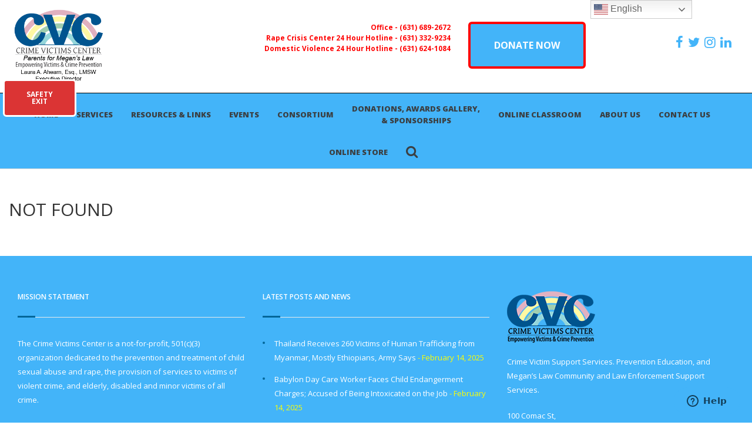

--- FILE ---
content_type: text/css
request_url: https://www.parentsformeganslaw.org/wp-content/themes/richer/framework/css/font-icons/sosa-font/style.min.css?ver=1.0
body_size: 1633
content:
/*
Sosa Icon Font CSS
==================
Author: Jaime Caballero
Source: https://github.com/jaicab/Sosa-Icon-Font-CSS
Credits: All the credit for the font goes to Ed Merrit from TenByTwenty.
URL: http://www.tenbytwenty.com/sosa.php
*/
@charset "UTF-8";@font-face{font-family:'Sosa';src:url('font/sosa.eot');src:url('font/sosa.eot?#iefix') format('embedded-opentype'),url('font/sosa.ttf') format('truetype'),url('font/sosa.svg#sosa') format('svg');font-weight:normal;font-style:normal}[class^="sosa-"]:before,[class*=" sosa-"]:before{display:inline-block;font-family:'Sosa',sans-serif}.sosa-exclamation:before{content:'!'}.sosa-dollar:before{content:'$'}.sosa-mobile:before{content:'/'}.sosa-headphones:before{content:'0'}.sosa-camera_photo:before{content:'1'}.sosa-camera_video:before{content:'2'}.sosa-printer:before{content:'3'}.sosa-landphone:before{content:'4'}.sosa-iphone:before{content:'5'}.sosa-ipad:before{content:'6'}.sosa-macbook:before{content:'7'}.sosa-imac:before{content:'8'}.sosa-micro:before{content:'9'}.sosa-tv:before{content:':'}.sosa-radio:before{content:';'}.sosa-tone:before{content:'<'}.sosa-tetris:before{content:'='}.sosa-gamepad:before{content:'>'}.sosa-question:before{content:'?'}.sosa-video:before{content:'@'}.sosa-photo:before{content:'A'}.sosa-quote_left:before{content:'B'}.sosa-quote_right:before{content:'C'}.sosa-code:before{content:'D'}.sosa-stats_1:before{content:'E'}.sosa-stats_2:before{content:'F'}.sosa-stats_3:before{content:'G'}.sosa-polaroid:before{content:'H'}.sosa-car:before{content:'J'}.sosa-truck:before{content:'K'}.sosa-bicycle:before{content:'L'}.sosa-moto:before{content:'M'}.sosa-play:before{content:'D'}.sosa-play:before{content:'N'}.sosa-pause:before{content:'O'}.sosa-stop:before{content:'P'}.sosa-play_next:before{content:'Q'}.sosa-play_prev:before{content:'R'}.sosa-foward:before{content:'S'}.sosa-rewind:before{content:'T'}.sosa-loop:before{content:'U'}.sosa-tool:before{content:'V'}.sosa-gear:before{content:'W'}.sosa-gear_alt:before{content:'X'}.sosa-gears:before{content:'Y'}.sosa-chess:before{content:'Z'}.sosa-clock:before{content:'['}.sosa-mag_left:before{content:'\\'}.sosa-mag_right:before{content:']'}.sosa-mag_more:before{content:'^'}.sosa-mag_less:before{content:'_'}.sosa-pencil_big:before{content:'`'}.sosa-pencil:before{content:'a'}.sosa-clip:before{content:'b'}.sosa-heart:before{content:'c'}.sosa-heart_alt:before{content:'d'}.sosa-star:before{content:'e'}.sosa-star_alt:before{content:'f'}.sosa-comment:before{content:'g'}.sosa-chat:before{content:'h'}.sosa-info:before{content:'i'}.sosa-flag:before{content:'j'}.sosa-tag:before{content:'k'}.sosa-tags:before{content:'l'}.sosa-ribbon:before{content:'m'}.sosa-maps_full:before{content:'n'}.sosa-maps:before{content:'o'}.sosa-share:before{content:'p'}.sosa-social:before{content:'q'}.sosa-rss:before{content:'r'}.sosa-podcast:before{content:'s'}.sosa-twitter:before{content:'t'}.sosa-twitter_alt:before{content:'u'}.sosa-facebook:before{content:'v'}.sosa-flickr:before{content:'w'}.sosa-vimeo:before{content:'x'}.sosa-update:before{content:'y'}.sosa-refresh:before{content:'z'}.sosa-plus:before{content:'{'}.sosa-minus:before{content:'|'}.sosa-divide:before{content:'}'}.sosa-multiply:before{content:'~'}.sosa-shop:before{content:'Ä'}.sosa-shop_alt:before{content:'Å'}.sosa-home:before{content:'Ç'}.sosa-mail:before{content:'É'}.sosa-mail_open:before{content:'Ñ'}.sosa-mail_open_alt:before{content:'Ö'}.sosa-user:before{content:'Ü'}.sosa-users:before{content:'á'}.sosa-input:before{content:'à'}.sosa-output:before{content:'â'}.sosa-link:before{content:'ä'}.sosa-error:before{content:'ã'}.sosa-success:before{content:'å'}.sosa-trash:before{content:'ç'}.sosa-file:before{content:'é'}.sosa-lock:before{content:'è'}.sosa-unlock:before{content:'ê'}.sosa-folder:before{content:'ë'}.sosa-up_alt:before{content:'í'}.sosa-down_alt:before{content:'ì'}.sosa-up:before{content:'î'}.sosa-down:before{content:'ï'}.sosa-right:before{content:'ñ'}.sosa-left:before{content:'ó'}.sosa-bright:before{content:'ò'}.sosa-cloud:before{content:'ô'}.sosa-cloudy:before{content:'ö'}.sosa-rain:before{content:'õ'}.sosa-storm:before{content:'ú'}.sosa-snow:before{content:'ù'}.sosa-snow_alt:before{content:'û'}.sosa-download_alt:before{content:'ü'}.sosa-cross:before{content:'†'}.sosa-musicloud:before{content:'°'}.sosa-pound:before{content:'£'}.sosa-euro:before{content:'€'}.sosa-left_alt:before{content:'‹'}.sosa-right_alt:before{content:'›'}.sosa-logo:before{content:'ﬁ'}.sosa-logo_alt:before{content:'ﬂ'}
@font-face {
  font-family: 'fontawesome-social';
  src: url('../font/fontawesome-social.eot?85974358');
  src: url('../font/fontawesome-social.eot?85974358#iefix') format('embedded-opentype'),
       url('../font/fontawesome-social.woff?85974358') format('woff'),
       url('../font/fontawesome-social.ttf?85974358') format('truetype'),
       url('../font/fontawesome-social.svg?85974358#fontawesome-social') format('svg');
  font-weight: normal;
  font-style: normal;
}
  [class^="icon-"]:before, [class*=" icon-"]:before {
  font-family: "fontawesome-social";
  font-style: normal;
  font-weight: normal;
  speak: none;
  display: inline-block;
  text-decoration: inherit;
  text-align: center;
 
  /* For safety - reset parent styles, that can break glyph codes*/
  font-variant: normal;
  text-transform: none;
  line-height: 1em;

}
 
.icon-picasa:before { content: '\e80a'; } /* '' */
.icon-duckduckgo:before { content: '\e800'; } /* '' */
.icon-aim:before { content: '\e801'; } /* '' */
.icon-paypal:before { content: '\e803'; } /* '' */
.icon-forrst:before { content: '\e807'; } /* '' */
.icon-evernote:before { content: '\e806'; } /* '' */
.icon-flattr:before { content: '\e804'; } /* '' */

--- FILE ---
content_type: text/css
request_url: https://www.parentsformeganslaw.org/wp-content/themes/richer/framework/css/shortcodes.css
body_size: 12495
content:
/*-----------------------------------------------------------------------------------*/
/*	HR-Divider
/*-----------------------------------------------------------------------------------*/
.hr {
	clear: both;
	width:100%;
	margin:10px 0;
	height: 1px;
}
.hr.solid_light {
	border-bottom:1px solid #e3e3e3;
}
.hr.solid_dark {
	border-bottom:3px solid #3b3f42;
}
.hr.square_with_dot {
	height: 5px;
	background: url(../images/square_with_dot.gif) center center repeat-x;
}
.hr.dotted {
	height: 1px;
	background: url(../images/dotted.gif) center center repeat-x;
}
.hr.dashed_light {
	height: 1px;
	background: url(../images/dashed_light.gif) center center repeat-x;
}
.hr.dashed_dark {
	height: 1px;
	background: url(../images/dashed_dark.gif) center center repeat-x;
}
.hr.dotted_with_lines {
	height: 3px;
	background: url(../images/dotted_with_lines.gif) center center repeat-x;
}
.hr.rhombus{
	height: 5px;
	background: url(../images/rhombus.gif) center center repeat-x;
}

/*----------------------------------------------------*/
	
.gap{
	display:block;
	width:100%;
	margin:0;
}
.doublegap{
	display:block;
	width:100%;
	height:1px;
	margin:40px 0;
}

/* Rethink this */
.tooltips a, .tooltips a img{
	margin: 0 auto;
	padding: 0;
	max-width: 100%;
	text-align: center;
}

/*-----------------------------------------------------------------------------------*/
/*	Accordion
/*-----------------------------------------------------------------------------------*/
.accordion {

}
.accordion .accordion-title{
	display: block;
	overflow: hidden;
	cursor: pointer;
	background-color: #fff;
}
.accordion .accordion-title span {
	display:block;
	padding:0px;
	font-size: 11px;
	font-weight: 600;
	height: 38px;
	line-height: 38px;
	text-transform: uppercase;
	overflow: hidden;
	margin: 0;
}
.accordion .accordion-inner {
	background-color: #fff;
}
.accordion .accordion-inner .content {
	padding: 15px;
}
.accordion .accordion-inner div {
	max-width: 100%;
}
.accordion .accordion-title span .icon {
	margin:0px 15px 0 15px;
	font-size: 15px;
	color: inherit;
}
.accordion .accordion-title .acc-icon {
	width: 38px;
	height: 38px;
}
.accordion .accordion-title .acc-icon i {
	font-size: 12px;
	line-height: 38px;
	display: block;
	margin: 0px auto;
	text-align: center;
}	
.accordion .accordion-inner{
	display:none;
}
.accordion.style1 .acc-group {
	margin-bottom: 5px;
}
.accordion.style1 .accordion-title {
	border:1px solid #e8e8e8;
	border-top: 0;
	-webkit-border-radius: 2px;
	-moz-border-radius: 2px;
	border-radius: 2px;
}
.accordion.style1 .accordion-title:first-child {
	border:1px solid #e8e8e8;
}
.accordion.style1 .accordion-title.active {
	-webkit-border-bottom-left-radius: 0px;
	-webkit-border-bottom-right-radius: 0px;
	-moz-border-radius-bottomleft: 0px;
	-moz-border-radius-bottomright: 0px;
	border-bottom-left-radius: 0px;
	border-bottom-right-radius: 0px;
}
.accordion.style1 .accordion-inner{
	border:1px solid #e8e8e8;
	border-top: 0;
	-webkit-border-bottom-left-radius: 2px;
	-webkit-border-bottom-right-radius: 2px;
	-moz-border-radius-bottomleft: 2px;
	-moz-border-radius-bottomright: 2px;
	border-bottom-left-radius: 2px;
	border-bottom-right-radius: 2px;
}
.accordion.style1 .accordion-title.active i {
	color: #43b4f9;
}
.accordion.style2 {
	border:1px solid #e8e8e8;
	-webkit-border-radius: 2px;
	-moz-border-radius: 2px;
	border-radius: 2px;
}
.accordion.style3 {
	overflow: hidden;
}
.accordion.style2 .acc-group,
.accordion.style3 .acc-group {
	border-top:1px solid #e8e8e8;
	margin-top: -1px;
} 
.accordion.style2 .accordion-inner .content,
.accordion.style3 .accordion-inner .content {
	padding: 0px 15px 15px;
}
.accordion.style2 .acc-icon,
.accordion.style3 .acc-icon {
	-webkit-border-radius: 100%;
	-moz-border-radius: 100%;
	border-radius: 100%;
	background-color: #3b3f42;
	width: 19px;
	height: 19px;
	margin: 9px 15px;
	text-align: center;
}
.accordion.style2 .acc-icon i,
.accordion.style3 .acc-icon i {
	color: #fff;
	line-height: 19px;
	font-size: 10px;
}
.accordion.style2 .accordion-title.active .acc-icon,
.accordion.style3 .accordion-title.active .acc-icon {
	background-color: #43b4f9;
}

.accordion.style4 .acc-group {
	margin-bottom: 4px;
}
.accordion.style4 .accordion-title {
	background-color: #ecf0f1;
	-webkit-border-radius: 2px;
	-moz-border-radius: 2px;
	border-radius: 2px;
}
.accordion.style4 .accordion-title.active {
	background-color: #43b4f9;
	-webkit-border-bottom-left-radius: 0px;
	-webkit-border-bottom-right-radius: 0px;
	-moz-border-radius-bottomleft: 0px;
	-moz-border-radius-bottomright: 0px;
	border-bottom-left-radius: 0px;
	border-bottom-right-radius: 0px;
	color: #fff;
}
.accordion.style4 .accordion-title .icon {
	color: inherit;
}
.accordion.style4 .accordion-title.active .icon {
	color: #fff;
}
.accordion.style4 .accordion-inner{
	border:1px solid #e8e8e8;
	border-top: 0;
	border-bottom-color: #c5c5c5;
	-webkit-border-bottom-left-radius: 2px;
	-webkit-border-bottom-right-radius: 2px;
	-moz-border-radius-bottomleft: 2px;
	-moz-border-radius-bottomright: 2px;
	border-bottom-left-radius: 2px;
	border-bottom-right-radius: 2px;
}

.fleft {
	float: left !important;
}	
.fright {
	float: right !important;
}
/*----*/
#main .vc_tta-accordion.vc_tta-color-grey.vc_tta-style-classic .vc_tta-panel .vc_tta-panel-heading,
#main .vc_tta-accordion.vc_tta-color-grey.vc_tta-style-classic .vc_tta-panel .vc_tta-panel-body {
    background-color: #ffffff;
    border-color: #e8e8e8;
}
#main .vc_tta-accordion.vc_tta-style-classic .vc_tta-panel .vc_tta-panel-title.vc_tta-controls-icon-position-left > a {
    padding-left: 48px;
}
#main .vc_tta-accordion.vc_tta-style-flat .vc_tta-panel .vc_tta-panel-heading {
    border: 1px solid #e8e8e8; 
    background-color: #ffffff;
}
#main .vc_tta-accordion.vc_tta-style-flat .vc_tta-panel.vc_active .vc_tta-panel-heading {
    border-bottom: 0;
}
#main .vc_tta-accordion.vc_tta-style-flat .vc_tta-panel .vc_tta-panel-body {
    border: 1px solid #e8e8e8;
    border-top: 0;
    background-color: #ffffff;
    transition:none;
}
#main .vc_tta-accordion.vc_tta-style-outline .vc_tta-panel .vc_tta-panel-heading,
#main .vc_tta-accordion.vc_tta-style-outline .vc_tta-panel .vc_tta-panel-body {
    border: 0;
    background: #ffffff;
}
#main .vc_tta-accordion.vc_tta-style-outline .vc_tta-panel {
    border-top: 1px solid #e8e8e8;
}
#main .vc_tta-accordion.vc_tta-style-outline .vc_tta-panel:first-child {
    border-top: 0;
}
#main .vc_tta-accordion.vc_tta-color-grey.vc_tta-style-outline .vc_tta-panel .vc_tta-panel-title > a {
    color: #333333;
}
#main .vc_tta-accordion.vc_tta-style-outline .vc_tta-panel .vc_tta-panel-title > a:hover,
#main .vc_tta-accordion.vc_tta-style-outline .vc_tta-panel .vc_tta-panel-title > a:hover i {
    color: #666666;
}
#main .vc_tta-accordion.vc_tta-style-outline .vc_tta-panel-heading:focus .vc_tta-controls-icon::after, 
#main .vc_tta-accordion.vc_tta-style-outline .vc_tta-panel-heading:focus .vc_tta-controls-icon::before, 
#main .vc_tta-accordion.vc_tta-style-outline .vc_tta-panel-heading:hover .vc_tta-controls-icon::after, 
#main .vc_tta-accordion.vc_tta-style-outline .vc_tta-panel-heading:hover .vc_tta-controls-icon::before {
    border-color: #666666;
}

#main .vc_tta-accordion.vc_tta-style-modern .vc_tta-panel.vc_active .vc_tta-panel-heading {
    border-color: transparent;
    background-color: #ecf0f1;
}
#main .vc_tta-accordion.vc_tta-color-grey.vc_tta-style-modern .vc_tta-panel.vc_active .vc_tta-panel-heading {
    background-color: #43b4f9;
}
#main .vc_tta-accordion.vc_tta-color-grey.vc_tta-style-modern .vc_tta-panel.vc_active .vc_tta-panel-title>a {
    color: #ffffff;
}
#main .vc_tta-accordion.vc_tta-color-grey.vc_tta-style-modern .vc_active .vc_tta-panel-heading .vc_tta-controls-icon::after, 
#main .vc_tta-accordion.vc_tta-color-grey.vc_tta-style-modern .vc_active .vc_tta-panel-heading .vc_tta-controls-icon::before {
    border-color: #ffffff;
}
#main .vc_tta-accordion.vc_tta-style-modern .vc_tta-panel .vc_tta-panel-body {
    background-color: #ffffff;
    border-color: #e8e8e8;
    border-bottom-color: #c5c5c5;
}
/*-----------------------------------------------------------------------------------*/
/*	Toggle
/*-----------------------------------------------------------------------------------*/

.toggle .toggle-title {
	display: block;
	overflow: hidden;
	cursor: pointer;
}
.toggle .toggle-title span {
	display:block;
	padding:0px;
	font-size: 11px;
	font-weight: 600;
	height: 38px;
	line-height: 38px;
	text-transform: uppercase;
	overflow: hidden;
	margin: 0;
}	
.toggle .toggle-inner{
	margin:0;
	display:none;
	padding: 15px;
}
.toggle .toggle-title span .icon {
	margin:0px 15px 0 15px;
	font-size: 15px;
}
.toggle .toggle-title .status-icon {
	width: 38px;
	height: 38px;
}
.toggle .toggle-title .status-icon i {
	font-size: 12px;
	line-height: 38px;
	display: block;
	margin: 0px auto;
	text-align: center;
}
.toggle {
	margin-bottom: 4px;
}
.toggle.style1 .toggle-title {
	border:1px solid #e8e8e8;
	-webkit-border-radius: 2px;
	-moz-border-radius: 2px;
	border-radius: 2px;
}
.toggle.style1 .toggle-title.active {
	-webkit-border-bottom-left-radius: 0px;
	-webkit-border-bottom-right-radius: 0px;
	-moz-border-radius-bottomleft: 0px;
	-moz-border-radius-bottomright: 0px;
	border-bottom-left-radius: 0px;
	border-bottom-right-radius: 0px;
}
.toggle.style1 .toggle-inner{
	border:1px solid #e8e8e8;
	border-top: 0;
	-webkit-border-bottom-left-radius: 2px;
	-webkit-border-bottom-right-radius: 2px;
	-moz-border-radius-bottomleft: 2px;
	-moz-border-radius-bottomright: 2px;
	border-bottom-left-radius: 2px;
	border-bottom-right-radius: 2px;
}
.toggle.style1 .toggle-title.active i {
	color: #43b4f9;
}
.toggle.style2 {
	border:1px solid #e8e8e8;
	-webkit-border-radius: 2px;
	-moz-border-radius: 2px;
	border-radius: 2px;
}
.toggle.style3 {
	overflow: hidden;
	border-bottom: 1px solid #e8e8e8;
}
.toggle.style2 .status-icon,
.toggle.style3 .status-icon {
	border-top:1px solid #e8e8e8;
	margin-top: -1px;
} 
.toggle.style2 .toggle-inner,
.toggle.style3 .toggle-inner {
	padding: 0px 15px 15px;
}
.toggle.style2 .status-icon,
.toggle.style3 .status-icon {
	-webkit-border-radius: 100%;
	-moz-border-radius: 100%;
	border-radius: 100%;
	background-color: #3b3f42;
	width: 19px;
	height: 19px;
	margin: 9px 15px;
	text-align: center;
}
.toggle.style2 .status-icon i,
.toggle.style3 .status-icon i {
	color: #fff;
	line-height: 19px;
	font-size: 10px;
}
.toggle.style2 .toggle-title.active .status-icon,
.toggle.style3 .toggle-title.active .status-icon {
	background-color: #43b4f9;
}

.toggle.style4 {
	margin-bottom: 4px;
}
.toggle.style4 .toggle-title {
	background-color: #ecf0f1;
	-webkit-border-radius: 2px;
	-moz-border-radius: 2px;
	border-radius: 2px;
}
.toggle.style4 .toggle-title.active {
	background-color: #43b4f9;
	-webkit-border-bottom-left-radius: 0px;
	-webkit-border-bottom-right-radius: 0px;
	-moz-border-radius-bottomleft: 0px;
	-moz-border-radius-bottomright: 0px;
	border-bottom-left-radius: 0px;
	border-bottom-right-radius: 0px;
	color: #fff;
}
.toggle.style4 .toggle-inner{
	border:1px solid #e8e8e8;
	border-top: 0;
	border-bottom-color: #c5c5c5;
	-webkit-border-bottom-left-radius: 2px;
	-webkit-border-bottom-right-radius: 2px;
	-moz-border-radius-bottomleft: 2px;
	-moz-border-radius-bottomright: 2px;
	border-bottom-left-radius: 2px;
	border-bottom-right-radius: 2px;
}
/*-----------------------------------------------------------------------------------*/
/*	Alert Messages
/*-----------------------------------------------------------------------------------*/
.alert-message {
	position: relative;
	border: 1px solid transparent;
	display: block;
	-webkit-border-radius: 2px;
	   -moz-border-radius: 2px;
			border-radius: 2px;
	color: #3b3f42;
	padding:10px 38px 10px 19px;
	text-align: center;
	margin-bottom:20px;
}
.alert-message.custom {
	padding: 15px 38px 20px 15px;
}
.alert-message i {
	float: left;
	font-size: 16px;
	margin-right: 18px;
}
.alert-message.warning {
	background-color: #fff3a1;
	border-color: #e4cf42;
}
.alert-message.success {
	background-color: #aeffa1;
	border-color: #64c654;
}
.alert-message.notice {
	background-color: #f1f1f1;
	border-color: #cfcfcf;
}
.alert-message.error {
	background-color: #f9aaac;
	border-color: #cf5255;
}
.alert-message.info {
	background-color: #a1d8ff;
	border-color: #6caddc;
}
.alert-message.custom * {
	color: inherit;
}
.alert-message.info i,
.alert-message.info .close {
	color: #6caddc;
}
.alert-message.error i,
.alert-message.error .close {
	color: #cf5255;
}
.alert-message.notice i,
.alert-message.notice .close {
	color: #cfcfcf;
}
.alert-message.success i,
.alert-message.success .close {
	color: #64c654;
}
.alert-message.warning i,
.alert-message.warning .close {
	color: #e4cf42;
}
.alert-message. a{
	color:#3b3f42;
}
.alert-message p{
	margin:0;
	padding:0;
}

.alert-message span.close{
	display:block;
	padding:0;
	position: absolute;
	top:0;
	right: 0;
	height: 38px;
	width: 38px;
	text-align: center;
	line-height: 38px;
	cursor: pointer;
}

.alert-message span.close:hover{
	opacity: 1;
}

/*-----------------------------------------------------------------------------------*/
/*	Buttons
/*-----------------------------------------------------------------------------------*/

.button,
.button.simple,
input[type=submit]{
	-webkit-appearance: none;
	margin:0;
	font-size:11px;
	line-height:12px;
	padding:13px 35px;
	display: inline;
	display: inline-block;
	letter-spacing: 0px;
	text-transform: uppercase;
	border:none;
	position: relative;
	cursor: pointer;
	-webkit-border-radius: 2px;
	   -moz-border-radius: 2px;
			border-radius: 2px;
	margin-bottom:3px;	
	white-space: nowrap;	
}
.button, 
input[type=submit] {
	color: #ffffff;
	background-color: #43b4f9;
}
.button i {
	color: inherit !important;
	font-size: 14px;
	line-height: inherit;
	margin: 0 6px 0 0;
}
.button i.fa-left {
	margin-right: 7px;
}
.button i.fa-right {
	margin-left: 8px;
}
a.button:hover, input[type=submit]:hover {
    color: #fff !important;
    background-color: #525252;
}
a.button {
	color: #fff !important;
}
.button.mini{
	font-size:10px;
	line-height: 11px;
	padding:8px 15px;
}
.button.three_d.mini {
	border-bottom: 2px solid transparent;
}
.button.small{
	font-size:10px;
	line-height: 11px;
	padding:12px 25px;
}
.button.medium{
	font-size:11px;
	line-height:12px;
	padding:14px 35px;
}

.button.large{
	font-size:12px;
	line-height:12px;
	padding:17px 37px;
}
.button, .button.default {
	background-color: #43b4f9;
}
.button.rounded {
	-webkit-border-radius: 6px;
	   -moz-border-radius: 6px;
			border-radius: 6px;
}
.button.gradient.white {
	background-color: #f7f7f7;
	background-image: linear-gradient(bottom, rgb(247,247,247) 44%, rgb(255,255,255) 90%);
	background-image: -o-linear-gradient(bottom, rgb(247,247,247) 44%, rgb(255,255,255) 90%);
	background-image: -moz-linear-gradient(bottom, rgb(247,247,247) 44%, rgb(255,255,255) 90%);
	background-image: -webkit-linear-gradient(bottom, rgb(247,247,247) 44%, rgb(255,255,255) 90%);
	background-image: -ms-linear-gradient(bottom, rgb(247,247,247) 44%, rgb(255,255,255) 90%);

	background-image: -webkit-gradient(
		linear,
		left bottom,
		left top,
		color-stop(0.44, rgb(247,247,247)),
		color-stop(0.9, rgb(255,255,255))
	);

}
.button.gradient.lightgray {
	background-color: #e1e3e5;
	background-image: linear-gradient(bottom, rgb(225,227,229) 44%, rgb(236,239,241) 90%);
	background-image: -o-linear-gradient(bottom, rgb(225,227,229) 44%, rgb(236,239,241) 90%);
	background-image: -moz-linear-gradient(bottom, rgb(225,227,229) 44%, rgb(236,239,241) 90%);
	background-image: -webkit-linear-gradient(bottom, rgb(225,227,229) 44%, rgb(236,239,241) 90%);
	background-image: -ms-linear-gradient(bottom, rgb(225,227,229) 44%, rgb(236,239,241) 90%);

	background-image: -webkit-gradient(
		linear,
		left bottom,
		left top,
		color-stop(0.44, rgb(225,227,229)),
		color-stop(0.9, rgb(236,239,241))
	);

}
.button.gradient.blue {
	background-color: #43b4f9;
	background-image: linear-gradient(bottom, rgb(52,152,219) 44%, rgb(82,173,234) 90%);
	background-image: -o-linear-gradient(bottom, rgb(52,152,219) 44%, rgb(82,173,234) 90%);
	background-image: -moz-linear-gradient(bottom, rgb(52,152,219) 44%, rgb(82,173,234) 90%);
	background-image: -webkit-linear-gradient(bottom, rgb(52,152,219) 44%, rgb(82,173,234) 90%);
	background-image: -ms-linear-gradient(bottom, rgb(52,152,219) 44%, rgb(82,173,234) 90%);
	
	background-image: -webkit-gradient(
		linear,
		left bottom,
		left top,
		color-stop(0.44, rgb(52,152,219)),
		color-stop(0.9, rgb(82,173,234))
	);

}
.button.gradient.lightgreen {
	background-color: #34db8e;
	background-image: linear-gradient(bottom, rgb(52,219,141) 44%, rgb(77,235,161) 90%);
	background-image: -o-linear-gradient(bottom, rgb(52,219,141) 44%, rgb(77,235,161) 90%);
	background-image: -moz-linear-gradient(bottom, rgb(52,219,141) 44%, rgb(77,235,161) 90%);
	background-image: -webkit-linear-gradient(bottom, rgb(52,219,141) 44%, rgb(77,235,161) 90%);
	background-image: -ms-linear-gradient(bottom, rgb(52,219,141) 44%, rgb(77,235,161) 90%);

	background-image: -webkit-gradient(
		linear,
		left bottom,
		left top,
		color-stop(0.44, rgb(52,219,141)),
		color-stop(0.9, rgb(77,235,161))
	);
}
.button.gradient.green {
	background-color: #35b844;
	background-image: linear-gradient(bottom, rgb(53,184,68) 44%, rgb(79,216,95) 90%);
	background-image: -o-linear-gradient(bottom, rgb(53,184,68) 44%, rgb(79,216,95) 90%);
	background-image: -moz-linear-gradient(bottom, rgb(53,184,68) 44%, rgb(79,216,95) 90%);
	background-image: -webkit-linear-gradient(bottom, rgb(53,184,68) 44%, rgb(79,216,95) 90%);
	background-image: -ms-linear-gradient(bottom, rgb(53,184,68) 44%, rgb(79,216,95) 90%);

	background-image: -webkit-gradient(
		linear,
		left bottom,
		left top,
		color-stop(0.44, rgb(53,184,68)),
		color-stop(0.9, rgb(79,216,95))
	);
}
.button.gradient.pink {
	background-color: #db3457;
	background-image: linear-gradient(bottom, rgb(219,52,88) 44%, rgb(245,92,125) 90%);
	background-image: -o-linear-gradient(bottom, rgb(219,52,88) 44%, rgb(245,92,125) 90%);
	background-image: -moz-linear-gradient(bottom, rgb(219,52,88) 44%, rgb(245,92,125) 90%);
	background-image: -webkit-linear-gradient(bottom, rgb(219,52,88) 44%, rgb(245,92,125) 90%);
	background-image: -ms-linear-gradient(bottom, rgb(219,52,88) 44%, rgb(245,92,125) 90%);

	background-image: -webkit-gradient(
		linear,
		left bottom,
		left top,
		color-stop(0.44, rgb(219,52,88)),
		color-stop(0.9, rgb(245,92,125))
	);
}
.button.gradient.red {
	background-color: #db3434;
	background-image: linear-gradient(bottom, rgb(219,52,52) 44%, rgb(242,84,84) 90%);
	background-image: -o-linear-gradient(bottom, rgb(219,52,52) 44%, rgb(242,84,84) 90%);
	background-image: -moz-linear-gradient(bottom, rgb(219,52,52) 44%, rgb(242,84,84) 90%);
	background-image: -webkit-linear-gradient(bottom, rgb(219,52,52) 44%, rgb(242,84,84) 90%);
	background-image: -ms-linear-gradient(bottom, rgb(219,52,52) 44%, rgb(242,84,84) 90%);

	background-image: -webkit-gradient(
		linear,
		left bottom,
		left top,
		color-stop(0.44, rgb(219,52,52)),
		color-stop(0.9, rgb(242,84,84))
	);
}
.button.gradient.orange {
	background-color: #fd7800;
	background-image: linear-gradient(bottom, rgb(253,118,0) 44%, rgb(252,158,69) 90%);
	background-image: -o-linear-gradient(bottom, rgb(253,118,0) 44%, rgb(252,158,69) 90%);
	background-image: -moz-linear-gradient(bottom, rgb(253,118,0) 44%, rgb(252,158,69) 90%);
	background-image: -webkit-linear-gradient(bottom, rgb(253,118,0) 44%, rgb(252,158,69) 90%);
	background-image: -ms-linear-gradient(bottom, rgb(253,118,0) 44%, rgb(252,158,69) 90%);

	background-image: -webkit-gradient(
		linear,
		left bottom,
		left top,
		color-stop(0.44, rgb(253,118,0)),
		color-stop(0.9, rgb(252,158,69))
	);
}
.button.gradient.yellow {
	background-color: #fdae31;
	background-image: linear-gradient(bottom, rgb(253,175,49) 44%, rgb(254,195,101) 90%);
	background-image: -o-linear-gradient(bottom, rgb(253,175,49) 44%, rgb(254,195,101) 90%);
	background-image: -moz-linear-gradient(bottom, rgb(253,175,49) 44%, rgb(254,195,101) 90%);
	background-image: -webkit-linear-gradient(bottom, rgb(253,175,49) 44%, rgb(254,195,101) 90%);
	background-image: -ms-linear-gradient(bottom, rgb(253,175,49) 44%, rgb(254,195,101) 90%);

	background-image: -webkit-gradient(
		linear,
		left bottom,
		left top,
		color-stop(0.44, rgb(253,175,49)),
		color-stop(0.9, rgb(254,195,101))
	);
}
.button.gradient.ginger {
	background-color: #db7f34;
	background-image: linear-gradient(bottom, rgb(219,127,52) 44%, rgb(242,153,80) 90%);
	background-image: -o-linear-gradient(bottom, rgb(219,127,52) 44%, rgb(242,153,80) 90%);
	background-image: -moz-linear-gradient(bottom, rgb(219,127,52) 44%, rgb(242,153,80) 90%);
	background-image: -webkit-linear-gradient(bottom, rgb(219,127,52) 44%, rgb(242,153,80) 90%);
	background-image: -ms-linear-gradient(bottom, rgb(219,127,52) 44%, rgb(242,153,80) 90%);

	background-image: -webkit-gradient(
		linear,
		left bottom,
		left top,
		color-stop(0.44, rgb(219,127,52)),
		color-stop(0.9, rgb(242,153,80))
	);
}
.button.gradient.brown {
	background-color: #914e22;
	background-image: linear-gradient(bottom, rgb(145,78,34) 44%, rgb(184,108,58) 90%);
	background-image: -o-linear-gradient(bottom, rgb(145,78,34) 44%, rgb(184,108,58) 90%);
	background-image: -moz-linear-gradient(bottom, rgb(145,78,34) 44%, rgb(184,108,58) 90%);
	background-image: -webkit-linear-gradient(bottom, rgb(145,78,34) 44%, rgb(184,108,58) 90%);
	background-image: -ms-linear-gradient(bottom, rgb(145,78,34) 44%, rgb(184,108,58) 90%);

	background-image: -webkit-gradient(
		linear,
		left bottom,
		left top,
		color-stop(0.44, rgb(145,78,34)),
		color-stop(0.9, rgb(184,108,58))
	);
}
.button.gradient.turquoise {
	background-color: #34d1db;
	background-image: linear-gradient(bottom, rgb(52,208,219) 44%, rgb(95,231,241) 90%);
	background-image: -o-linear-gradient(bottom, rgb(52,208,219) 44%, rgb(95,231,241) 90%);
	background-image: -moz-linear-gradient(bottom, rgb(52,208,219) 44%, rgb(95,231,241) 90%);
	background-image: -webkit-linear-gradient(bottom, rgb(52,208,219) 44%, rgb(95,231,241) 90%);
	background-image: -ms-linear-gradient(bottom, rgb(52,208,219) 44%, rgb(95,231,241) 90%);

	background-image: -webkit-gradient(
		linear,
		left bottom,
		left top,
		color-stop(0.44, rgb(52,208,219)),
		color-stop(0.9, rgb(95,231,241))
	);
}
.button.gradient.gray {
	background-color: #b9b9b9;
	background-image: linear-gradient(bottom, rgb(185,185,185) 44%, rgb(214,214,214) 90%);
	background-image: -o-linear-gradient(bottom, rgb(185,185,185) 44%, rgb(214,214,214) 90%);
	background-image: -moz-linear-gradient(bottom, rgb(185,185,185) 44%, rgb(214,214,214) 90%);
	background-image: -webkit-linear-gradient(bottom, rgb(185,185,185) 44%, rgb(214,214,214) 90%);
	background-image: -ms-linear-gradient(bottom, rgb(185,185,185) 44%, rgb(214,214,214) 90%);

	background-image: -webkit-gradient(
		linear,
		left bottom,
		left top,
		color-stop(0.44, rgb(185,185,185)),
		color-stop(0.9, rgb(214,214,214))
	);
}
.button.gradient.black {
	background-color: #383838;
	background-image: linear-gradient(bottom, rgb(56,56,56) 44%, rgb(90,90,90) 90%);
	background-image: -o-linear-gradient(bottom, rgb(56,56,56) 44%, rgb(90,90,90) 90%);
	background-image: -moz-linear-gradient(bottom, rgb(56,56,56) 44%, rgb(90,90,90) 90%);
	background-image: -webkit-linear-gradient(bottom, rgb(56,56,56) 44%, rgb(90,90,90) 90%);
	background-image: -ms-linear-gradient(bottom, rgb(56,56,56) 44%, rgb(90,90,90) 90%);

	background-image: -webkit-gradient(
		linear,
		left bottom,
		left top,
		color-stop(0.44, rgb(56,56,56)),
		color-stop(0.9, rgb(90,90,90))
	);
}
.button.gradient:hover {
	background-color: #545454;
	background-image: linear-gradient(bottom, rgb(84,84,84) 44%, rgb(100,100,100) 90%);
	background-image: -o-linear-gradient(bottom, rgb(84,84,84) 44%, rgb(100,100,100) 90%);
	background-image: -moz-linear-gradient(bottom, rgb(84,84,84) 44%, rgb(100,100,100) 90%);
	background-image: -webkit-linear-gradient(bottom, rgb(84,84,84) 44%, rgb(100,100,100) 90%);
	background-image: -ms-linear-gradient(bottom, rgb(84,84,84) 44%, rgb(100,100,100) 90%);

	background-image: -webkit-gradient(
		linear,
		left bottom,
		left top,
		color-stop(0.44, rgb(84,84,84)),
		color-stop(0.9, rgb(100,100,100))
	);
}
.button.white {
	background-color: #ffffff;
	color: #5f6265 !important;
}
.button.lightgray {
	background-color: #eceff1;
	color: #5c6063 !important;
}
.button.blue {
	background-color: #43b4f9;
}
.button.lightgreen {
	background-color: #34db8e;
}
.button.green {
	background-color: #35b844;
}
.button.pink {
	background-color: #db3457;
}
.button.red {
	background-color: #db3434;
}
.button.orange {
	background-color: #fd7800;
}
.button.yellow {
	background-color: #fdae31;
}
.button.ginger {
	background-color: #db7f34;
}
.button.brown {
	background-color: #914e22;
}
.button.turquoise {
	background-color: #34d1db;
}
.button.gray {
	background-color: #b9b9b9;
}
.button.black {
	background-color: #383838;
}
.button.transparent {
	background-color: none !important;
	background: none !important;
	border: 2px solid !important;
}
.button.transparent.mini {
	border: 1px solid !important;
}
.button.transparent:hover {background: none !important;}
.button.transparent.white {
	color: #ffffff !important;
}
.button.transparent.lightgray {
	color: #eceff1  !important;;
}
.button.transparent.blue {
	color: #43b4f9 !important;;
}
.button.transparent.lightgreen {
	color: #34db8e !important;;
}
.button.transparent.green {
	color: #35b844 !important;;
}
.button.transparent.pink {
	color: #db3457 !important;;
}
.button.transparent.red {
	color: #db3434 !important;;
}
.button.transparent.orange {
	color: #fd7800 !important;;
}
.button.transparent.yellow {
	color: #fdae31 !important;;
}
.button.transparent.ginger {
	color: #db7f34 !important;;
}
.button.transparent.brown {
	color: #914e22 !important;;
}
.button.transparent.turquoise {
	color: #34d1db !important;;
}
.button.transparent.gray {
	color: #b9b9b9 !important;;
}
.button.transparent.black {
	color: #383838 !important;;
}
.button.three_d {
	text-shadow:1px 1px 1px rgba(0,0,0,0.3);
	font-weight: 900;
	display: inline;
	display: inline-block;
	border-bottom:3px solid transparent;
}
.button.three_d.white {
	border-color: #f7f7f7;
}
.button.three_d.lightgray {
	border-color: #e1e3e5;
}
.button.three_d.blue {
	border-color: #2e84be;
}
.button.three_d.lightgreen {
	border-color: #2dbe7b;
}
.button.three_d.green {
	border-color: #2ea03b;
}
.button.three_d.pink {
	border-color: #c12e4d;
}
.button.three_d.red {
	border-color: #b92b2b;
}
.button.three_d.orange {
	border-color: #d96701;
}
.button.three_d.yellow {
	border-color: #d79224;
}
.button.three_d.ginger {
	border-color: #b4682a;
}
.button.three_d.brown {
	border-color: #6f3b1a;
}
.button.three_d.turquoise {
	border-color: #29abb3;
}
.button.three_d.gray {
	border-color: #9c9c9c;
}
.button.three_d.black {
	border-color: #040404;
}
.button.three_d:hover {
	border-color: #434343;
}

.button i.right {
	float: right;
	margin-left: 5px;
}
.button i.left {
	float: left;
	margin-left: 5px;
}

/*-----------------------------------------------------------------------------------*/
/*	Callouts & Teaser
/*-----------------------------------------------------------------------------------*/

.teaser{
	border: 1px solid #ddd;
	display: block;
	-webkit-box-shadow:3px 3px 3px 0px rgba(180, 180, 180, 0.2);
	   -moz-box-shadow:3px 3px 3px 0px rgba(180, 180, 180, 0.2);
	        box-shadow:3px 3px 3px 0px rgba(180, 180, 180, 0.2);
	padding:25px 25px 20px 25px;
	
}
.teaser h1,
.teaser h2,
.teaser h3,
.teaser h4,
.teaser h5,
.teaser h6,
.teaser p{
	margin:0 0 10px 0;
}

.teaser .teaser-img{
	margin:-26px -26px 25px -26px;
	-webkit-border-radius:5px 5px 0px 0px;
	   -moz-border-radius:5px 5px 0px 0px;
            border-radius:5px 5px 0px 0px;
	overflow: hidden;
}
.teaser .teaser-img img{
	width:100%;
	max-width:100%;
	height:auto;
}
.teaser a.button{
	margin:20px 0 0 0;
}

/*-----------------------------------------------------------------------------------*/

.teaserbox{
	border: 1px solid #ddd;
	display: block;
	background: #fafafa;
	-webkit-box-shadow:1px 1px 3px 0px rgba(180, 180, 180, 0.2);
	   -moz-box-shadow:1px 1px 3px 0px rgba(180, 180, 180, 0.2);
	        box-shadow:1px 1px 3px 0px rgba(180, 180, 180, 0.2);
	margin:0 0px 0 0px;
}
.teaserbox .border{
	padding:25px 25px 25px 25px;
}

.teaserbox a.button{
	margin:20px 0 0 0;
}

.teaserbox p{
	margin:5px 0 0 0;
}

.teaserbox h1,
.teaserbox h2,
.teaserbox h3,
.teaserbox h4,
.teaserbox h5,
.teaserbox h6{
	line-height: 1.3;
}

/*-----------------------------------------------------------------------------------*/

.callout{
	margin:0 0px 0px 0px;	
	display: table;
	overflow: hidden;
	width: 100%;
	min-height: 50px;
	padding: 30px;
	-webkit-border-radius: 2px;
	   -moz-border-radius: 2px;
			border-radius: 2px;
	-webkit-box-sizing: border-box;
	-moz-box-sizing: border-box;
	-ms-box-sizing: border-box;
	-o-box-sizing: border-box;
	box-sizing: border-box;

}

.callout-button {
	overflow: hidden;
	display: table-cell;
	vertical-align: middle;
}
.callout-button.right{
	padding-left: 20px;
	text-align: right;
}
.callout-button.left{
	padding-right: 20px;
	text-align: left;
}
.callout.center .callout-content {
	display: block;
}
.callout-button.center {
	display: block;
	text-align: center;
	margin-top: 15px;
}
.callout-button.like_text {
	display: block;
	text-align: inherit;
	margin-top: 15px;
}
.callout.like_text .callout-content {
	display: block;
}
.callout .callout-content{
	overflow: hidden;
	display: table-cell;
	vertical-align: middle;
}
.callout .callout-content * {
	color: inherit;
}
.callout .callout-content p:last-child {
	margin: 0;
}
.callout a.button{
	margin: 0;
	text-align: center;
}
.callout .callout-title{
	margin:0 0 0px 0 !important;
	font-style: italic;
	line-height: 1.2em;
	font-size: 21px;
	text-align: center;
}
/*-----------------------------------------------------------------------------------*/
/*	Banner & banner's badge
/*-----------------------------------------------------------------------------------*/
.banner {
	background-size: 100%;
	position: relative;
	margin-bottom: 20px;
	background-position: center;
	-webkit-background-size: cover;
	-moz-background-size: cover;
	-o-background-size: cover;
	-ms-background-size: cover;
	background-size: cover;
	opacity: 1;
	filter: alpha(opacity=100);
	-ms-filter: "progid:DXImageTransform.Microsoft.Alpha(Opacity=100)";
}
.banner.banner_link {
	cursor: pointer;
}
.banner_border {
	display: table;
	width: 100%;
	-webkit-box-sizing: border-box;
	-moz-box-sizing: border-box;
	-ms-box-sizing: border-box;
	-o-box-sizing: border-box;
	box-sizing: border-box;
} 
.banner_bg {
	display: table-cell;
	vertical-align: middle;
	width: 100%;
	height: 100%;
	position: relative;
	padding: 15px;
	background-clip: padding-box;
	-webkit-box-sizing: border-box;
	-moz-box-sizing: border-box;
	-ms-box-sizing: border-box;
	-o-box-sizing: border-box;
	box-sizing: border-box;
	color: #fff;
}
.banner_bg div * {
	color: inherit; 
}
.bannerbadge {
	position: absolute;
	text-align: center;
	-webkit-border-radius: 100%;
	   -moz-border-radius: 100%;
			border-radius: 100%;
	padding: 15px;
	display: table;
}
.bannerbadge_text {
	display: table-cell;
	vertical-align: middle;
	width: 100%;
	height: 100%;
	padding: 15px;
	background-clip: padding-box;
	-webkit-box-sizing: border-box;
	-moz-box-sizing: border-box;
	-ms-box-sizing: border-box;
	-o-box-sizing: border-box;
	box-sizing: border-box;
	-webkit-border-radius: 100%;
	   -moz-border-radius: 100%;
			border-radius: 100%;
	border: 2px solid transparent;
}
.bannerbadge_text div * {
	margin: 2px 0;
}
.bannerbadge.right {
	right: 0;
	left: auto;
}
.bannerposition {
	position: relative;
	display: table-cell;
	height: 100%;
	vertical-align: middle;
	-webkit-box-sizing: border-box;
	-moz-box-sizing: border-box;
	-ms-box-sizing: border-box;
	-o-box-sizing: border-box;
	box-sizing: border-box;
}
.bannerposition.right {
	float: right;
	margin-left: 30px;
}
.bannerposition.left {
	float: left;
	margin-right: 30px;
}
/*---------------------------------------*/
/*  Clients 
/*-----------------------------------------*/
#flexslider-clients {
	position: relative;
	padding: 0 40px;
}
.clients ul.slides {
	overflow: hidden;
	margin: 0 -10px;
	height: 84px;
}
.clients ul.slides li {
	list-style: none;
	float: left;
	margin:0 10px;
	width: 203px;
	text-align: center;
	height: 82px;
	-webkit-backface-visibility: hidden;
}
.clients ul.slides li a {
	display: block;
	border: 1px solid #e3e3e3;
}
.clients ul li a img{
	-webkit-filter: grayscale(100%);
	-moz-filter: grayscale(100%);
	-ms-filter: grayscale(100%);
	filter: grayscale(100%);
	height: 80px;
	width: auto;
	margin: 0 auto;
}
.clients ul li a:hover img{
	-webkit-filter: grayscale(0%);
	-moz-filter: grayscale(0%);
	-ms-filter: grayscale(0%);
	filter: grayscale(0%);
}
/*---------------------------------------*/
/*  Clients 
/*-----------------------------------------*/
.images {
	position: relative;
}
.images.nav-enabled {
	padding: 0 40px;
	width: auto !important;
}
.images.bordered div.item {
	border: 1px solid;
	border-color: #dddddd;
	box-sizing:border-box;
	-webkit-box-sizing:border-box;
}
.images.without-border div.item {
	border: 1px solid transparent;
}
.images.bordered div.item:hover {
	border-color:#43b4f9;
}
.images.without-border div.item:hover {
	border-color:#43b4f9;
}
.images.separated div.item {
	border-left: 1px solid #dddddd;
}
.images.separated div.owl-wrapper-outer {
	margin-left: 1px;
	width: auto;
}
.images.separated div.owl-wrapper-outer .owl-wrapper {
	margin-left: -1px;
}
/*-----------------------------------------------------------------------------------*/
/*	Images carousel
/*-----------------------------------------------------------------------------------*/
.flexslider-images {
	position: relative;
	padding: 0 40px;
	-webkit-backface-visibility: hidden;
}
.flexslider-images ul.slides {
	overflow: hidden;
	margin: 0 -10px;
}
.flexslider-images ul.slides li {
	list-style: none;
	float: left;
	margin:0 10px;
	text-align: center;
	-webkit-backface-visibility: hidden;
	width: 0;
}
/*-----------------------------------------------------------------------------------*/
/*	Description
/*-----------------------------------------------------------------------------------*/

.description.style-1{
	background: #fafafa;
	padding:30px 30px;
	margin:0 0 20px 0;
}

.description.style-2{
	padding:25px 25px 8px;
	margin:0 0 20px 0;
	background: #fafafa;
	border-left:2px solid #43b4f9;
}

/*-----------------------------------------------------------------------------------*/
/*	Dropcap
/*-----------------------------------------------------------------------------------*/
.dropcap{
    font-size: 56px;
    line-height: 56px;
    margin: 0px 15px 0 0;
    float: left;
}
.dropcap.dropcap-default {
	display: block;
	line-height: 1em;
}
.dropcap.dropcap-circle{
	margin-top:2px;
	width:46px;
	height:46px;
	line-height:44px;
	font-size:32px;
	padding:0;
	text-align: center;
	background-color: #fafafa;
	-webkit-border-radius: 100%;
	   -moz-border-radius: 100%;
			border-radius: 100%;
	border: 1px solid #ddd;
	display: block;
}
.dropcap.dropcap-rounded{
	margin-top:2px;
	width:46px;
	height:46px;
	line-height:44px;
	font-size:32px;
	padding:0;
	text-align: center;
	background-color: #fafafa;
	-webkit-border-radius: 2px;
	   -moz-border-radius: 2px;
			border-radius: 2px;
	border: 1px solid #ddd;
	display: block;
}
.dropcap.dropcap-square{
	margin-top:4px;
	width:46px;
	height:46px;
	line-height:44px;
	font-size:32px;
	padding:0;
	text-align: center;
	background-color: #fafafa;
	border: 1px solid #ddd;
	display: block;
}

/*-----------------------------------------------------------------------------------*/
/*	Google Font
/*-----------------------------------------------------------------------------------*/

.googlefont{
	font-weight: 400;
}

/*-----------------------------------------------------------------------------------*/
/*	Google Maps
/*-----------------------------------------------------------------------------------*/

.shortcode-map{
	margin-bottom:30px;
}


/*-----------------------------------------------------------------------------------*/
/*	Iconboxes
/*-----------------------------------------------------------------------------------*/
.icon {
	display: inline;
	display: inline-block;
	text-align: center;
	font-style: normal;
	color:#43b4f9;
}
.icon.large {
	width: 164px;
	height: 164px;
	font-size: 68px;
	line-height: 164px;
	border:3px solid;
}
.icon.medium {
	width: 79px;
	height: 79px;
	font-size: 36px;
	line-height: 79px;
	border:3px solid;
}
.icon.standard {
	width: 66px;
	height: 66px;
	font-size: 28px;
	line-height: 66px;
	border:2px solid;
}
.icon.mini {
	width: 34px;
	height: 34px;
	font-size: 16px;
	line-height: 34px;
	border:1px solid;
}
.icon.simple {
	width: auto;
	height: auto;
	line-height: 1;
	background:none;
	border:0;
}
.icon.circle {
	-webkit-border-radius: 100%;
	   -moz-border-radius: 100%;
			border-radius: 100%;
}
.icon.square {
	-webkit-border-radius: 1px;
	   -moz-border-radius: 1px;
			border-radius: 1px;
}
.icon.rounded {
	-webkit-border-radius: 5px;
	   -moz-border-radius: 5px;
			border-radius: 5px;
}
.icon.large.rounded {
	-webkit-border-radius: 10px;
	   -moz-border-radius: 10px;
			border-radius: 10px;
}
/*-----------------------------------------------------------------------------------*/
/*	Iconboxes
/*-----------------------------------------------------------------------------------*/

.iconbox{
	margin:0 0 0px 0;
	background-color: #fff;
	transition: border-color 0.5s, box-shadow .5s;
	-webkit-transition: border-color 0.5s, box-shadow.5s; /* Safari */
}
.iconbox .icon.mini {
	font-size: 16px;
	-webkit-border-radius: 2px;
	   -moz-border-radius: 2px;
			border-radius: 2px;
}
.iconbox .icon.standard {
	font-size: 24px;
	-webkit-border-radius: 3px;
	   -moz-border-radius: 3px;
			border-radius: 3px; 
}
.iconbox .icon.medium {
	font-size: 28px;
	-webkit-border-radius: 5px;
	   -moz-border-radius: 5px;
			border-radius: 5px; 
}
.iconbox .icon.large {
	font-size: 36px;
	-webkit-border-radius: 8px;
	   -moz-border-radius: 8px;
			border-radius: 8px; 
}
.iconbox .icon.circle {
	-webkit-border-radius: 100%;
	   -moz-border-radius: 100%;
			border-radius: 100%;
}

.iconbox.icon_with_title-new h3 {
	margin-bottom: 15px;
	display: table-cell;
	vertical-align: middle;
}
.iconbox.icon_with_title-new .title_with_icon {
	display: table;
	margin-bottom: 10px;
}
.iconbox.icon_with_title-new i.icon {
	margin:0px 15px 0px 0;
	float: left;
	display: block;
}
.iconbox.top_icon .icon {
	color: #43b4f9;
	margin: 0 0 20px 0 !important;
}
.iconbox.aside_icon {
	width: 100%;
	overflow: hidden;
}
.iconbox.aside_icon .icon {
	float: left;
	margin-right: 20px;
	margin-left: 0;
}
.iconbox.aside_icon h3 {
	margin-bottom: 10px !important;
	line-height: 1;
}

.iconbox{
	margin:0 0 0px 0;
	background-color: #fff;
}
.iconbox {
	transition: border-color 0.5s, box-shadow .5s;
	-webkit-transition: border-color 0.5s, box-shadow.5s; /* Safari */
}
.iconbox.icon_with_title .icon {
	margin:0px 15px 0px 0;
	font-size: 30px;
	line-height: 1;
	width: auto;
	height: auto;
}
.iconbox.mini_circle_icon_with_title .icon {
	margin:0px 15px 0px 0;
	font-size: 16px;
}
.iconbox .icon_with_title h3 {
	margin-bottom: 15px;
	line-height: 30px;
}
.iconbox .icon_with_title i.icon {
	margin-right: 15px;
	float: left;
	display: block;
}
.iconbox .top_icon_circle .icon {
	color: #43b4f9;
	margin-bottom: 20px !important;
}
.iconbox .top_icon_circle_large .icon {
	color: #fff;
	margin-bottom: 35px;
	position: relative;
	transition: all .5s;
	-webkit-transition: all .5s;
}
.iconbox .top_icon_circle_large .icon:after {
	content: "";
	position: absolute;
	bottom: -11px;
	left: 50%;
	margin-left: -10px;
	width: 0;
    height: 0;
    border-left: 10px solid transparent;
    border-right: 10px solid transparent;
    border-top: 10px solid transparent;
    transition: all .5s;
	-webkit-transition: all .5s;
}
.iconbox:hover .top_icon_circle_large .icon {
	-moz-transform: scale(1.15); /* Firefox */
	-o-transform: scale(1.15); /* Opera */
	-webkit-transform: scale(1.15); /* Safari And Chrome */
	
}
.iconbox .top_icon_standard {
	margin-bottom: 20px;
}
.iconbox .top_icon_standard .small_divider {
	width: 30px;
	height: 3px;
	line-height: 3px;
	background-color: #3b3f42;
	display: block;
	margin: 0 auto;
}
.iconbox .top_icon_standard .icon {
	margin-bottom: 20px;
}
.iconbox:hover .top_icon_standard .icon {
	color:#43b4f9 !important;
}
.iconbox.aside_rounded_icon h3,
.iconbox.aside_circle_icon h3 {
	margin-bottom: 10px;
	line-height: 1;
}
.iconbox .aside_rounded_icon .icon,
.iconbox .aside_circle_icon .icon {
	transition: all 0.4s;
	-webkit-transition: all 0.4s; /* Safari */
}
.iconbox:hover .aside_rounded_icon .icon,
.iconbox:hover .aside_circle_icon .icon {
	background-color: #43b4f9 !important;
	border-color: #43b4f9 !important;
	color:#ffffff !important;
}

.iconbox.framed {
	padding:25px 20px;
	border:2px solid rgba(0,176, 80, .46);
	-webkit-border-radius: 1px;
	   -moz-border-radius: 1px;
			border-radius: 1px; 
}
.iconbox.non-framed {
	padding:0;
	border:0;
}
.iconbox.framed_when_hover {
	padding:25px 20px;
	border:1px solid transparent;
	-webkit-border-radius: 1px;
	   -moz-border-radius: 1px;
			border-radius: 1px; 
}
.iconbox.framed_when_hover:hover,
.iconbox.framed:hover {
	border-bottom:4px double transparent;
	margin-bottom: -3px !important;
	border-color:#e3e3e3;
	-webkit-box-shadow: 2px 2px 2px 0px rgba(100, 100, 100, 0.1);
			box-shadow: 2px 2px 2px 0px rgba(100, 100, 100, 0.1);
}

.iconbox.framed .top_icon_circle {
	margin-top: -60px;
}
.iconbox.top_icon_circle.framed {
	margin-top: 35px;
}
.iconbox.framed .top_icon_circle_large {
	margin-top: -115px;
}
.iconbox.text_right {
	text-align: right;
}
.iconbox.text_left {
	text-align: left;
}
.iconbox.text_center {
	text-align: center;
}
.iconbox p {
	margin:0px;
}
.iconbox .button {
	margin-top: 25px;
}
.iconbox h3 {
	font-size:17px;
	line-height: 24px;
	margin:0px 0 15px 0 !important;
	font-weight: 400;
	text-transform: capitalize;
}

.iconbox .top_icon_circle .icon {
	transition: all 0.4s;
	-webkit-transition: all 0.4s; /* Safari */
}
.iconbox:hover .top_icon_circle .icon {
	background-color: #43b4f9 !important;
	border-color: #43b4f9 !important;
	color:#ffffff !important;
}
.aside_rounded_icon .excerpt,
.aside_circle_icon .excerpt {
	overflow: hidden;
}
/*-----------------------------------------------------------------------------------*/
/*	IconList
/*-----------------------------------------------------------------------------------*/
.iconlist {
	position: relative;
	padding-top: 35px;
	overflow: hidden;
}
.iconlist .icon.circle {
	border-color:#bdc3c7;
	background-color: #fff;
	color: #3b3f42;

}
.iconlist .left_icon_circle {
	float: left;
	margin-right: 40px;
	margin-left: 15px;
	position: relative;
	z-index: 9;
}
.iconlist .left_icon_circle .icon:after {
	content: "\f0da";
	position: absolute;
	font-family: 'FontAwesome';
	right: -5px;
	font-size: 0;

}
.iconlist:hover .left_icon_circle .icon:after {
	opacity: 1;font-size: 16px;
}
.iconlist_content {
	overflow: hidden;
}
.iconlist:first-child {
	padding-top: 0;
}
.iconlist_content p:last-child {
	margin-bottom: 0;
}
.iconlist:first-child .icon_line {
	display: none;
	height: 0;
}
.iconlist_line {
	position: absolute;
	top: 1%;
	left: 57px;
	width: 1px;
	height: 99%;
	border-right: 1px dashed #bdc3c7;
	z-index: 1;
}
.iconlist:hover .icon.circle {
	color:#43b4f9;
	border-color: #43b4f9;
}
@-webkit-keyframes icon_appear {
  0%   { -webkit-transform:scale(0.5); opacity: 0.1;  }
  100% { -webkit-transform:scale(1); opacity: 1; }
}
@-moz-keyframes icon_appear {
  0%   { -moz-transform:scale(0.5); opacity: 0.1;  }
  100% { -moz-transform:scale(1);opacity: 1;  }
}
@-o-keyframes icon_appear {
  0%   { -o-transform:scale(0.5); opacity: 0.1;  }
  100% { -o-transform:scale(1);  opacity: 1; }
}
@keyframes icon_appear {
  0%   { transform:scale(0.5); opacity: 0.1;  }
  100% { transform:scale(1); opacity: 1;  }
}

/*slide down (height increase) animation*/
@-webkit-keyframes icon_slide_down {
  0%   { height:0%; }
  100% { height:100%; }
}
@-moz-keyframes icon_slide_down {
  0%   { height:0%; }
  100% { height:100%; }
}
@-o-keyframes icon_slide_down {
  0%   { height:0%; }
  100% { height:100%; }
}
@keyframes icon_slide_down {
  0%   { height:0%; }
  100% { height:100%; }
}
.iconlist.start_anim .left_icon_circle {
	opacity: 0.1;
}
.iconlist.animation .left_icon_circle {
-webkit-animation: icon_appear 1s 1 cubic-bezier(0.175, 0.885, 0.320, 1);
-moz-animation: icon_appear 1s 1 cubic-bezier(0.175, 0.885, 0.320, 1);
-o-animation: icon_appear 1s 1 cubic-bezier(0.175, 0.885, 0.320, 1);
animation: icon_appear 1s 1 cubic-bezier(0.175, 0.885, 0.320, 1);
opacity: 1;
-moz-transform: scale(1);
-webkit-transform: scale(1);
-o-transform: scale(1);
transform: scale(1);
}
.iconlist.start_anim .iconlist_line {
	height: 0%;
}
.iconlist.animation .iconlist_line {
-webkit-animation: icon_slide_down 1s 1 cubic-bezier(0.175, 0.885, 0.320, 1.275);
-moz-animation: icon_slide_down 1s 1 cubic-bezier(0.175, 0.885, 0.320, 1.275);
-o-animation: icon_slide_down 1s 1 cubic-bezier(0.175, 0.885, 0.320, 1.275);
animation: icon_slide_down 1s 1 cubic-bezier(0.175,0.885,0.320,1.275);
height: 100%;
}
/*-----------------------------------------------------------------------------------*/
/*	Styled List
/*-----------------------------------------------------------------------------------*/
ul.unstyled {
	list-style: none;
	margin:0;
	padding:0;
}
ul.styled-list{
	list-style: none;
	margin:0;
	padding:0;
}
ul.unstyled li {
	padding-left:0; 
}
ul.styled-list li{
	margin-bottom:2px;
}
ul.styled-list li i{
	margin-right:6px;
	margin-top:0px;
}
ul ul.styled-list {
	margin-left: 22px;
}
.widget_text ul.styled-list li{
	padding: 0 !important;
	background: none !important;
}

ul.list {
	margin-left: 0;
}
ul.list li {
	line-height: 30px;
	padding-left: 20px;
}
ul.list li:before {
	content: '';
	font-family: 'FontAwesome';
	margin-right: 15px;
	font-size: 14px;
	top: 1px;
	left: 1px;
	position: absolute;

}

ul.list-check li:before {
	content: '\f046';
}
ul.list-check-2 li:before {
	content: '\f00c';
}
ul.list-check-3 li:before {
	content: '\f105';
	font-size: 11px;
	border-radius: 100%;
	width: 6px;
	padding: 0 2px 0 4px;
	height: 12px;
	line-height: 12px;
	text-align: center;
	color: #fff !important;
	top: 8px;
	background-color: #43b4f9;
}
ul.list-star li:before {
	content: '\f005';
	font-size: 13px;
}
ul.list-minus li:before {
	content: "\f147";
}
ul.list-minus2 li:before {
	content: "—";
}
ul.list-plus li:before {
	content: "\f196";
}
ul.list-angle li:before {
	content: "\f105";
}
ul.list-arrow li:before {
	content: "\f061";
	font-size: 10px;
	top:0;
}
ul.list-ordered {
	counter-reset:li;
}
ul.list-ordered li {
	position: relative;
	line-height: 37px;
	font-family: inherit;
	padding-left: 40px;
}
ul.list-ordered li:before {
	content:counter(li);
	counter-increment:li;
	font-family: inherit;
	width: 25px;
	height: 25px;
	line-height: 25px;
	text-align: center;
	position: absolute;
	display: block;
	left: 0;
	top:5px;
	-webkit-border-radius: 100%;
	   -moz-border-radius: 100%;
			border-radius: 100%;
	border: 1px solid;
}

ul.list-icons li {
	padding-left: 0;
	overflow: hidden;
	white-space:nowrap;
	list-style-position:inside;
	line-height: 46px;
	margin-bottom: 30px;
	font-size: 11px;
	text-transform: uppercase;
	font-weight: 600;
	width: 100%;
	display: block;
	text-overflow:ellipsis;
}
ul.list-icons li:before {
	display: none;
}
ul.list-icons li i.mini {
	width: 46px;
	height: 46px;
	line-height: 46px;
	text-align: center;
	position: relative;
	display: block;
	font-size: 20px;
	float: left;
	margin-right: 24px;
	margin-left: 0;
	top:0px;
	-webkit-border-radius: 100%;
	   -moz-border-radius: 100%;
			border-radius: 100%;
	border: 1px solid;
}
ul.list-square li:before {
	content: "";
	top:-2px;
	left: 1px;
	display: inline-block;
	width: 4px;
	height: 4px;
	background-color: #43b4f9;
}
/*-----------------------------------------------------------------------------------*/
/*	Gallery
/*-----------------------------------------------------------------------------------*/


.gallery .gallery-item .gallery-icon{
	display: block;
	padding: 0 10px;
}
.gallery { width: 100%; margin: 0 auto 0px; }
.gallery .gallery-item {
	float: left;
	padding:0;
	text-align: center;
	margin-right: 0px;
}
.gallery .gallery-caption {
	margin: 0 10px !important;
	padding: 4px 10px 8px; 
	border:1px solid #ddd;
	border-top: 0;
	-webkit-border-radius: 0 0 2px 2px;
		-moz-border-radius: 0 0 2px 2px;
			border-radius: 0 0 2px 2px;
}
.gallery-columns-2 .gallery-item { width: 50%; }
.gallery-columns-4 .gallery-item { width: 25%; }

.gallery .gallery-item a {
	display: block;
	border:1px solid #ddd;
	border-bottom: 0;
	padding:4px;
	margin: 0;
	background:#ffffff;
	-webkit-border-radius: 2px 2px 0 0;
		-moz-border-radius: 2px 2px 0 0;
			border-radius: 2px 2px 0 0;
}
.gallery img{
	display: block;
	width: 100%;
	height:auto;
	margin: 0;
	border: 0 !important;
	-webkit-border-radius: 1px;
		-moz-border-radius: 1px;
			border-radius: 1px;
}

.gallery .gallery-item a:hover {
	background: #43b4f9;
	border-color: #43b4f9 !important;
}



/*-----------------------------------------------------------------------------------*/
/*	Member
/*-----------------------------------------------------------------------------------*/

.member{
	overflow: hidden;
	border-bottom: 1px solid #f4f4f4;
	background-color: #fff;
	margin-bottom: 20px;
}
.member .inner{
	padding:30px;
	border-bottom: 1px solid #ddd;
	border-right: 1px solid #f4f4f4;
	border-left: 1px solid #f4f4f4;
}
.member-img img{
	width: 100%;
	max-width: 100%;
	height:auto;
	display: block;
}
.member-img {
	margin:0px;
	position: relative;
}
.member .name{
	text-transform: uppercase;
	font-size: 16px;
	margin:0 0 10px 0;
	padding:0;
	line-height: 1 !important;
}
.member .member-role{
	font-size:11px;
	text-transform: uppercase;
	margin-bottom:20px;
}
.member p{
	margin:0;
}

.member .member-description{
	margin-bottom: 25px;
}
.member .member-social {
	margin-left: -2px;
	margin-right: -2px;
	overflow: hidden;
}
/*-----------------------------------------------------------------------------------*/
/* Progressbars
/*-----------------------------------------------------------------------------------*/

.progressbar {
	width:100%;
	height:35px;
	display:block;
	background: #efefef;
	margin-bottom:10px;
	-webkit-border-radius: 2px;
		-moz-border-radius: 2px;
			border-radius: 2px;
}
.progressbar.slim {
	height: 20px;
	overflow: hidden;
}
.progressbar .bar-percentage {
	background: #289dcc;
	display:block;
	width:0%;
	height:35px;
	position: relative;
	-webkit-border-radius: 2px;
		-moz-border-radius: 2px;
			border-radius: 2px;
}
.progressbar .bar-percentage.striped {
	background-image: -webkit-gradient(linear, 0 100%, 100% 0, color-stop(0.25, rgba(255, 255, 255, 0.15)), color-stop(0.25, transparent), color-stop(0.5, transparent), color-stop(0.5, rgba(255, 255, 255, 0.15)), color-stop(0.75, rgba(255, 255, 255, 0.15)), color-stop(0.75, transparent), to(transparent));
	background-image: -webkit-linear-gradient(45deg, rgba(255, 255, 255, 0.15) 25%, transparent 25%, transparent 50%, rgba(255, 255, 255, 0.15) 50%, rgba(255, 255, 255, 0.15) 75%, transparent 75%, transparent);
	background-image: -moz-linear-gradient(45deg, rgba(255, 255, 255, 0.15) 25%, transparent 25%, transparent 50%, rgba(255, 255, 255, 0.15) 50%, rgba(255, 255, 255, 0.15) 75%, transparent 75%, transparent);
	background-image: -o-linear-gradient(45deg, rgba(255, 255, 255, 0.15) 25%, transparent 25%, transparent 50%, rgba(255, 255, 255, 0.15) 50%, rgba(255, 255, 255, 0.15) 75%, transparent 75%, transparent);
	background-image: linear-gradient(45deg, rgba(255, 255, 255, 0.15) 25%, transparent 25%, transparent 50%, rgba(255, 255, 255, 0.15) 50%, rgba(255, 255, 255, 0.15) 75%, transparent 75%, transparent);
	background-size: 35px 35px;
}
.progressbar.slim .bar-percentage.striped {
	background-size: 20px 20px;
}
.bar-title {
	margin:0 0 0px 15px;
	display: block;
	color: #fff;
	font-size: 12px;
	line-height: 35px;
}
.bar-title.outside {
	margin-left: 0;
	color: inherit;
	font-weight: 600;
	text-transform: uppercase;
	line-height: inherit;
	margin-bottom: 5px;
	font-size: 11px;
}
@-webkit-keyframes progressbar-bg-move{
	0% {
		background-position:35px 0;
	}
	100% {
		background-position:0 0;
	}
}
@-webkit-keyframes slim-progressbar-bg-move{
	0% {
		background-position:20px 0;
	}
	100% {
		background-position:0 0;
	}
}
@-moz-keyframes progressbar-bg-move{
	0% {
		background-position:35px 0;
	}
	100% {
		background-position:0 0;
	}
}
@-moz-keyframes slim-progressbar-bg-move{
	0% {
		background-position:20px 0;
	}
	100% {
		background-position:0 0;
	}
}
@-o-keyframes progressbar-bg-move{
	0% {
		background-position:35px 0;
	}
	100% {
		background-position:0 0;
	}
}
@-o-keyframes slim-progressbar-bg-move{
	0% {
		background-position:20px 0;
	}
	100% {
		background-position:0 0;
	}
}
@keyframes progressbar-bg-move{
	0% {
		background-position:35px 0;
	}
	100% {
		background-position:0 0;
	}
}
@keyframes slim-progressbar-bg-move{
	0% {
		background-position:20px 0;
	}
	100% {
		background-position:0 0;
	}
}

.progressbar.active .bar-percentage {
-webkit-animation: progressbar-bg-move 1.2s linear infinite;
-moz-animation: progressbar-bg-move 1.2s linear infinite;
-o-animation: progressbar-bg-move 1.2s linear infinite;
animation: progressbar-bg-move 1.2s linear infinite;
height: 100%;
}
.progressbar.slim.active .bar-percentage {
-webkit-animation: slim-progressbar-bg-move 1s linear infinite;
-moz-animation: slim-progressbar-bg-move 1s linear infinite;
-o-animation: slim-progressbar-bg-move 1s linear infinite;
animation: slim-progressbar-bg-move 1s linear infinite;
height: 100%;
}
/*-----------------------------------------------------------------------------------*/
/* Circle counter
/*-----------------------------------------------------------------------------------*/
.counters-circle {
	width: 100%;
	text-align: center;
}
.counter-circle-wrapper {
	display:inline-block;
	margin: 10px 15px;
	position:relative;
	text-align:center;
}
.counter-circle-content{
	font-size:22px; 
	text-transform: uppercase; 
	letter-spacing: -1px; 
	width:220px;
	height:220px;
	text-align:center;
	line-height:220px;
	position:absolute;
	top:0;
	left:50%;
}
.counter-circle-content .fontawesome-icon{margin:0 !important;float:none !important;font-size:50px !important;}
/*-----------------------------------------------------------------------------------*/
/* Box counter
/*-----------------------------------------------------------------------------------*/
.counter-info {
	display:block;
	width:100%;
	margin:0 auto;
	text-align: center;
}
.counter-value .value {
	font-size:50px;
	line-height:48px;
	font-weight: 600;
	letter-spacing: -1px;
	color:#43b4f9;	
}
.counter-info .counter-title {
	font-size: 12px;
	text-transform: uppercase;
	font-weight: 600;
}
/*-----------------------------------------------------------------------------------*/
/* Portfolio
/*-----------------------------------------------------------------------------------*/

.latest-portfolio ul{
	list-style: none;
	margin:0;
	padding: 0;
}

.negative-wrap{
	margin:0 -10px 0 -10px;
}

/*-----------------------------------------------------------------------------------*/
/* Blog
/*-----------------------------------------------------------------------------------*/
.blog-item {
	border:1px solid #e5eaec;
	margin-bottom: 25px !important;
	background-color: #ffffff;
}
.blog-item-description {
	padding: 35px;
}
.blog-item .thumbnail {
	position: relative;
	z-index: 1;
}
.blog-item .thumbnail img {
	border-bottom:1px solid #e5eaec;
}
.blog-item  .author {
	padding-left: 35px;
	padding-right: 35px;
	height: 32px;
	z-index: 9;
	position: relative;
	border-bottom:1px solid #e5eaec;
}
.blog-item  .author .author-image {
	border:1px solid #e5eaec;
	float: left;
	margin:-15px 18px -15px 0;
}
.blog-item  .author .name {
	line-height: 32px;
	margin: 0;
	font-size: 11px;
	text-transform: uppercase;
	font-weight: 600;
	overflow: hidden;
	text-overflow: ellipsis;
	height: 100%;
}
.blog-item-excerpt p {
	margin: 0;
}
.blog-item .date {
	margin-bottom: 12px;
	color: #828282;
}
/*Blog carousel*/
.flexslider-blog {
	position: relative;
}
.flexslider-blog .slides {width: 100%;}
.flexslider-blog .slides li {
	margin-left: 31px;
}
.flexslider-blog .slides li:first-child {
	margin-left:0px;
}
/*-----------------------------------------------------------------------------------*/

.latest-blog-list {
	width:100%;
	margin:0 0 20px 0;
}
.latest-blog-list .blog-list-item-img{
	float: left;
	margin: 0 20px 0px 0;
	border:1px solid #e5eaec;
	width: 100px;
}
.latest-blog-list .date {
	margin-bottom: 12px;
	color: #828282;
}
.latest-blog-list .blog-list-item-date {
	
	text-align: center;
	padding:0px 0 0 0;
	float: left;
	margin-right: 20px;
}
.latest-blog-list .blog-list-item-date h3 {
	margin: 0 0 8px 0;
	color:#3b3f42;
	font-size:22px;
	letter-spacing: -1px;
	line-height: 56px;
	height: 56px;
	width: 56px;
	display: block;
	-webkit-border-radius: 2px;
	-moz-border-radius: 2px;
	border-radius: 2px;
	border:1px solid #e3e3e3;
	border-bottom: 3px double #e3e3e3;
	background: #f5f6f8; /* Old browsers */
	background: -moz-linear-gradient(top, #f5f6f8 0%, #fafafa 100%); /* FF3.6+ */
	background: -webkit-gradient(linear, left top, left bottom, color-stop(0%,#f5f6f8), color-stop(100%,#fafafa)); /* Chrome,Safari4+ */
	background: -webkit-linear-gradient(top, #f5f6f8 0%,#fafafa 100%); /* Chrome10+,Safari5.1+ */
	background: -o-linear-gradient(top, #f5f6f8 0%,#fafafa 100%); /* Opera 11.10+ */
	background: -ms-linear-gradient(top, #f5f6f8 0%,#fafafa 100%); /* IE10+ */
	background: linear-gradient(to bottom, #f5f6f8 0%,#fafafa 100%); /* W3C */
	filter: progid:DXImageTransform.Microsoft.gradient( startColorstr='#f5f6f8', endColorstr='#fafafa',GradientType=0 ); /* IE6-9 */
}
.latest-blog-list .blog-list-item-date h3 .border {
	border: 1px solid #ffffff;
}
.latest-blog-list .blog-list-item-date span{
	display: block;
	font-size:11px;
	line-height: 20px;
	width: 100%;
	overflow: hidden;
	text-align: center;
	padding:0px 0;
	margin:0px 0 0 0;
	text-transform: uppercase;
	color:#828282;
}
.latest-blog-list .blog-list-item-description{
	overflow: hidden;
}
.latest-blog-list .blog-list-item-description h6 {
	margin: 0 0 4px;
}
.latest-blog-list .blog-list-item-description .comments-count {
	margin-bottom: 4px;
	color: #828282;
}
.latest-blog-list .blog-list-item-description .comments-count a {
	color: #828282;
}
.latest-blog-list .blog-list-item-description .comments-count a:hover {
	text-decoration: underline;
}
.blog-list-item-excerpt p {
	margin: 0;
}
/*
recent-comments
*/
.recent-comments li {
	margin-bottom: 15px;
	color: #525252;
}
.recent-comments li .author, .recent-comments li .date {
	color: #bebebe;
}

/*-----------------------------------------------------------------------------------*/
/* Pricing Table
/*-----------------------------------------------------------------------------------*/

.pricing-table{
	
}
.pricing-table p{
	margin:0;
}

.pricing-table.col-2 .plan{
	float:left;
	width:50%;
	display: block;
}
.pricing-table.col-3 .plan{
	float:left;
	width:33.3%;
	display: block;
}
.pricing-table.col-4 .plan{
	float:left;
	width:25%;
	margin: 0 0px;
	display: block;
}
.pricing-table.style3.col-4 .plan{
	float:left;
	width:25%;
	margin: 0 0px;
	display: block;
}
.pricing-table.col-5 .plan{
	float:left;
	width:20%;
	display: block;
}
.plan{
	text-align: center;
	box-sizing:border-box;
	-moz-box-sizing:border-box;
	position: relative;
	z-index: 1;
	background-color: #fff;
}
.pricing-table.style3 {
    box-sizing:border-box;
    -moz-box-sizing:border-box;
}
.pricing-table.style3 .border-m {
	overflow: hidden;
	padding-top: 20px;
}
.style3 .plan .border {
	margin-left:-1px;
}
.pricing-table.style3 .plan:first-child .border {
	margin-left: 0;
	border: 0;
}
.pricing-table.style3 .plan:first-child li {
	border-left:1px solid #dce0e2;
}

.pricing-table.style3 .plan:first-child .signup {
	border-left:1px solid #dce0e2;
	border-bottom:1px solid #dce0e2;
}
.plan .border{
	border:1px solid #dce0e2;
	border-top: 0;
	margin-top: 1px;
}

.plan .plan-head {
	display:block;
	margin:0px 0 0px 0;
	padding:0px 10px;
	height: 68px;
	line-height: 68px;
	font-size: 18px;
	color: #fff;
	background-color: #fafafa;
	text-transform: uppercase;
}
.plan .plan-head.empty {
	background: none !important;
}
.plan .price{
	display:block;
	border-bottom:1px solid #ececec;
	padding:0;
	margin:0;
	height: 122px; 
}
.plan .plan-head.extra_height {
	position: relative;
	margin-top: -20px;
	height: 88px;
	line-height: 88px;
}
.plan .price div {
	font-size:52px;
	line-height:122px;
	letter-spacing:-1px;
	font-weight:normal;
	margin: 0;
	color: #333333;
	display: inline;
}
.plan .price div sup {
	font-size: 30px;
	line-height: 1 !important;
	top: 0px;
	position: relative;
}
.plan .price div sub {
	font-size: 12px;
	line-height: 1 !important;
	text-transform: uppercase;
	top: 0px;
	position: relative;
	color: #3b3f42;
}
.plan .price div sub.left {
	
}
.plan .price span{
	display:block;
	font-weight:400;
	font-size:11px;
	margin:5px 0 25px 0;
	padding:0;
	color:#c0c0c0;
	line-height:11px;
}
.plan .signup{
	padding:20px 0 20px 0;
	text-align: center;
	min-height: 38px;
}
.plan .signup .button{
	margin:0;
}	
.plan .signup .button:hover {
	background-color: #525252 !important;
}
.plan ul{
	margin:0 !important;
	list-style: none !important;
	padding:0 !important;
}
.plan li{
	padding:10px 10px; 
	text-align: center;
	border-bottom:1px solid #e4e7e9;
}
.plan li:last-child{
	background: none;
}

/*-----------------------------------------------------------------------------------*/
/*	Highlight
/*-----------------------------------------------------------------------------------*/
.highlight {
	color: #ffffff;
	padding: 1px 2px;
}
/*-----------------------------------------------------------------------------------*/
/*	Blockquotes & Pullquotes
/*-----------------------------------------------------------------------------------*/
blockquote { 
	margin:0 0 20px 0;
	padding:0;
	background:none;
	border-left: 3px solid transparent;
	color: #828282;
}
blockquote p{ 
	margin: 0 !important; 
	padding: 0px 10px 0px 20px; 
}

.pullquote { 
	margin: 0px 0 20px 0 !important; 
	background:none;
	box-sizing:border-box;
	-moz-box-sizing:border-box;
	color: #828282;
	padding: 10px 20px;
	background-color: #f7f7f7; 
	border-right: 2px solid transparent;
}

.pullquote.align-left{
	float: left;
	text-align: left;
	margin-right: 30px !important; 
}
.pullquote.align-right{
	float: right;
	text-align: right;
	margin-left: 30px !important; 
}

/*-----------------------------------------------------------------------------------*/
/*	Responsive Images
/*-----------------------------------------------------------------------------------*/

.responsive img, .responsive iframe, .responsive object, .responsive embed{
	max-width:100%;
	/*width:100%;*/
	height: auto;
}

/*-----------------------------------------------------------------------------------*/
/*	Social Icons
/*-----------------------------------------------------------------------------------*/

.social-icon {
	display: block;
	float: left;
	margin:0 5px 5px 0;
}

.social-icon a{
	-webkit-transition:all 0.2s ease 0s;
	   -moz-transition:all 0.2s ease 0s;
         -o-transition:all 0.2s ease 0s;
            transition:all 0.2s ease 0s;
	background-color: #434343 !important;
	-webkit-border-radius: 3px;
	   -moz-border-radius: 3px;
			border-radius: 3px;
	display:inline-block;
	width:30px;
	height:30px;
	text-indent:-9999px;
	background-position:center center;
	background-repeat: no-repeat;
}
.social-icon.rounded a {
	-webkit-border-radius: 100%;
	   -moz-border-radius: 100%;
			border-radius: 100%;
	width:35px;
	height:35px;
	background-position:center center;
}
.social-icon.light a {
	background-color: #505050 !important;
	-webkit-box-shadow:0px 3px 0px rgba(0, 0, 0, 0.2);
           -moz-box-shadow:0px 3px 0px rgba(0, 0, 0, 0.2);
                box-shadow:0px 3px 0px rgba(0, 0, 0, 0.2);
}
.social-icon a:hover{
	background-color: #43b4f9;
}

/*-----------------------------------------------------------------------------------*/
/*	Styled Tables
/*-----------------------------------------------------------------------------------*/
.custom-table table {
	margin: 0 0 20px 0;
	text-align: left;
	border: 1px solid #dbdbdb;
}
.custom-table thead th{
	font-size:11px;
	font-weight:600;
	text-transform: uppercase;
	border-bottom:1px solid #dddddd;
	padding:15px 20px;
	background-color: #f7f7f7;
}

.custom-table th,
.custom-table td {
	padding: 10px 20px;
	vertical-align: middle;
	border: 1px solid #e2e2e2;
	
}
/*-----------------------------------------------------------------------------------*/
.custom-table-1 table {
	margin: 0 0 20px 0;
	text-align: left;
	border:1px solid #dddddd;
}
.custom-table-1 tr:nth-child(even) { background: #f7f7f7; }
.custom-table-1 tr:nth-child(odd) { background: #ffffff; }
.custom-table-1 th,
.custom-table-1 td {
	padding: 10px 20px;
	vertical-align: middle;
	border: 0;
}
/*-----------------------------------------------------------------------------------*/
.custom-table-2 table {
	margin: 0 0 20px 0;
	text-align: left;
	border: 1px solid #dbdbdb;
}
.custom-table-2 tr:nth-child(even) { background: #ffffff; }
.custom-table-2 tr:nth-child(odd) { background: #ffffff; }
.custom-table-2 th,
.custom-table-2 td {
	padding: 10px 20px;
	vertical-align: middle;
	border: 1px solid #e2e2e2;
}
.custom-table-2 tr:hover {
	background: #f7f7f7;
}
/*-----------------------------------------------------------------------------------*/
.custom-table-3 table {
	margin: 0 0 20px 0;
	text-align: left;
}
.custom-table-3 tr:nth-child(even) { background: #f7f7f7; }
.custom-table-3 tr:nth-child(odd) { background: #ffffff; }
.custom-table-3 tr {  }
.custom-table-3 th,
.custom-table-3 td {
	padding: 10px 20px;
	vertical-align: middle;
	border: 1px solid #dcdcdc;
}

/*-----------------------------------------------------------------------------------*/
/*	Tabs
/*-----------------------------------------------------------------------------------*/
.tabset.horizontal {
	margin-bottom: 30px;
}
.tabs {
    list-style-type: none;
    margin: 0;
    padding: 0;
    position: relative;
    top: 1px;
}
.tab {
    float: left;
    margin-right:-1px;
    padding: 0 !important;
    background: none  !important;
}
.tab a {
	color:#525252;
    border: 1px solid #ececec;
    display: block;
	background-color: #fafafa;
}
.tab a h6{
	margin: 0;
	padding: 12px 18px;
	text-align: center;
	font-size: 11px;
	text-transform: uppercase;
	font-weight: 600;
	color: #333333;
}
.tabset.horizontal .tab a:hover{
	background: #fff;
}
.tabset .tab a.selected h6,
.tabset .tab a:hover h6,
.tabs li a:hover h6 {
	color:#43b4f9;
}
.tab a i{
	margin:0px 5px 0 0px;
}
.tabs li.ui-tabs-active a, .tabset.horizontal .tab a.selected {
    border-bottom-color: #fff;
    background: #fff;
}
.panel {
    border: 1px solid #ececec; 
    background-color: #fff;  
    color: #333333;     
    clear: both;
    padding: 23px 18px 23px 18px;
}

.tabset.vertical .tabs {
	top:0;
	float: left;
	margin-right: -1px;
}
.tabset.vertical .tabs li.tab {
	float: none;
	display:block;
	margin: 0 0 -1px 0;
}
.tabset.vertical .tabs li.tab a h6 {
	text-align: left;
}
.tabset.vertical .panel {
	overflow: hidden;
	clear: none;
	min-height: 79px;
}
.tabset.vertical .tab a:hover {background-color: #fff;}
.tabset.vertical .tab a.selected { border-right-color: #fff; background-color: #fff;}

#sidebar .widget .tab a h6{
	margin: 0;
	padding: 8px 10px;
	border-top: 0;
	font-size: 14px;
	width: 51px;
}
#sidebar .widget .tabset .panel {
    border: 0;        
    clear: both;
    padding: 23px 1px 0px 1px;
}
/*custom style tabs from VC*/
#main .vc_tta-color-grey.vc_tta-style-classic .vc_tta-panel .vc_tta-panel-heading,
#main .vc_tta-color-grey.vc_tta-style-classic .vc_tta-tab > a {
    border-color: #ececec;
    background-color: #fafafa;
}
#main .vc_tta-tab > a,
#main .vc_tta-panel .vc_tta-panel-title > a {
    padding: 12px 18px;
    font-size: 11px;
    line-height: 1.6em;
    font-weight: 600;
    text-transform: uppercase;
    transition:none;
}
#main .vc_tta-color-grey.vc_tta-style-classic .vc_tta-tab > a,
#main .vc_tta-color-grey.vc_tta-style-classic .vc_tta-panel .vc_tta-panel-title > a {
    color: #333333;
}
#main .vc_tta-tabs:not([class*=vc_tta-gap]):not(.vc_tta-o-no-fill).vc_tta-tabs-position-top .vc_tta-tab.vc_active>a {
    border-bottom-color: transparent;
}
#main .vc_tta-tabs:not([class*=vc_tta-gap]):not(.vc_tta-o-no-fill).vc_tta-tabs-position-left.vc_tta-style-classic .vc_tta-tabs-container .vc_tta-tab.vc_active>a {
    border-right-color: transparent;
}
#main .vc_tta-color-grey.vc_tta-style-classic .vc_tta-tab.vc_active > a {
    background-color: #ffffff;
    color: #43b4f9;
}
#main .vc_tta-color-grey.vc_tta-style-classic .vc_tta-panel.vc_active .vc_tta-panel-title > a {
    color: #43b4f9;
}
#main .vc_tta-style-classic.vc_tta-tabs .vc_tta-panels .vc_tta-panel-body {
    padding: 23px 18px;
    transition:none;
}
#main .vc_tta.vc_general .vc_tta-panel-heading {
    transition:none;
}
#main .vc_tta-color-grey.vc_tta-style-classic.vc_tta-tabs .vc_tta-panels .vc_tta-panel-body {
    background-color: #ffffff;
    border-color: #ececec;
}
/*-----------------------------------------------------------------------------------*/
/*	Testimonial
/*-----------------------------------------------------------------------------------*/

.testimonial{
	display: block;
	padding:0px;
	position: relative;
	margin: 0;
	margin-bottom: 18px !important;
	text-align: center;
}
.testimonial.default {
	font-size: 16px;
	line-height: 24px;
}
.testimonial.bordered-with-thumb,
.testimonial.thumb-side {
	text-align: left;
}
.testimonial.thumb-bottom i.fa {
	font-size: 18px;
}
.testimonial .excerpt{
	overflow: hidden;
	margin-bottom: 20px;
}
.testimonial.bordered-with-thumb .excerpt p,
.testimonial.bordered-with-thumb .excerpt {
	margin-bottom: 0;
}
.testimonial.thumb-side .excerpt{
	font-style: italic;
}
.testimonial-author{
	margin:0px 0 0px 0px;
}
.testimonial .testimonial-author .featured-thumbnail {
	-webkit-border-radius: 2px;
	-moz-border-radius: 2px;
	border-radius: 2px;
	border: 1px solid #e8e8e8;
	position: relative;
	display: inline-block;
	margin-bottom: 10px;
	width: 80px;
}
.testimonial.bordered-with-thumb .testimonial-author .featured-thumbnail {
	float: left;
	margin: 0 20px 0 0;
}
.testimonial.bordered-with-thumb .inner {
	padding:25px;
	border:1px solid #e5eaec;
	-webkit-border-radius: 3px;
	-moz-border-radius: 3px;
	border-radius: 3px;
	position: relative;
	margin-bottom: 23px;
}
.testimonial.bordered-with-thumb .inner:after {
	content: "";
	position: absolute;
	bottom: -15px;
	left: 48px;
	width: 24px;
    height: 15px;
    background: url(../images/testi_arrow.gif) 50% 50% no-repeat;
}
.testimonial.bordered-with-thumb .testimonial-author .featured-thumbnail {
	float: left;
	margin: 0 35px 0 20px;
	-webkit-border-radius: 100%;
	-moz-border-radius: 100%;
	border-radius: 100%;
}
.testimonial.bordered-with-thumb .testimonial-author .featured-thumbnail img {
	-webkit-border-radius: 100%;
	-moz-border-radius: 100%;
	border-radius: 100%;
	border: 1px solid #e5eaec;
}
.testimonial.bordered-with-thumb .testimonial-author span {
	text-transform: lowercase;
	color:#a5a5a5;
}
.testimonial.bordered-with-thumb i.fa {
	font-size: 14px;
	display: block;
	position: absolute;
	left:4%;
	top: 8%;
}
.testimonial.thumb-side .testimonial-author .featured-thumbnail {
	float: left;
	margin: 0 35px 0 0;
	-webkit-border-radius: 100%;
	-moz-border-radius: 100%;
	border-radius: 100%;
	border: 3px solid #43b4f9;
}
.testimonial.thumb-side .testimonial-author .featured-thumbnail img {
	-webkit-border-radius: 100%;
	-moz-border-radius: 100%;
	border-radius: 100%;
}
.testimonial.thumb-side .testimonial-author .featured-thumbnail:after {
	content: "";
	position: absolute;
	top: 50%;
	margin-top: -6px;
	right: -8px;
	width: 0;
    height: 0;
    border-left: 6px solid #43b4f9;
    border-bottom: 6px solid transparent;
    border-top: 6px solid transparent;
}
.testimonial.thumb-side .testimonial-author .testimonial-author .featured-thumbnail img {
	-webkit-border-radius: 100%;
	-moz-border-radius: 100%;
	border-radius: 100%;
}
.testimonial .user {
	text-transform: uppercase;
	font-weight: 600;
	font-size: 11px;
} 
.testimonial.bordered-with-thumb .testimonial-author {
	overflow: hidden;
}
.testimonial.bordered-with-thumb .user {
	margin-top: 19px;
} 
.testimonial .user span {
	text-transform: none;
	font-size: 12px;
	color: #878787;
	font-weight: normal;
}
#flexslider-testimonial {
	overflow: visible;
	min-height: 1px;
	width: 100%;
}
#flexslider-testimonial .flex-direction-nav a {
	width: 20px;
	height: 20px;
	bottom: 15px;
	top: auto;
	right: 0 !important;
}
#flexslider-testimonial .flex-direction-nav .flex-next {
	right: 0 !important;
}
#flexslider-testimonial .flex-direction-nav .flex-prev {
	right: 21px !important;
	left: auto;
}

/*-----------------------------------------------------------------------------------*/
/*	Separator
/*-----------------------------------------------------------------------------------*/
.separator_block h1,
.separator_block h2,
.separator_block h3,
.separator_block h4,
.separator_block h5,
.separator_block h6 {
	margin-bottom: 0;
}
.separator {
	margin: 20px 0 0;
	padding:0;
	height: 1px;
	background-color:#e5eaec;
	width: 100%;
	position: relative;
}
.separator.simple_short {
	background-color: transparent;
}
.separator.short {
	max-width: 370px;
}
.separator.fullwidth {
	max-width: 100%;
}

.separator_line {
	width: 30px;
	height: 3px;
	background-color: #43b4f9;
	position: absolute;
	top: -1px;
}
.separator_block.center {
	text-align: center;
}
.separator_block.left {
	text-align: left;
}
.separator_block.right {
	text-align: right;
}
.separator_block.center .separator_line {
	left: 50%;
	margin-left: -15px;
}
.separator_block.center .separator.short {
	margin-right: auto;
	margin-left: auto;
}
.separator_block.left .separator_line {
	left: 0%;
}
.separator_block.right .separator_line {
	right: 0%;
}
.separator_block.right .separator.short {
	float: right;
}

.section-fullwidth {
	position: relative;
	padding: 50px 0 50px 0;
	z-index: 2;
	clear: both;
}
.page-template-page-nosidebar-php .section-fullwidth {
	margin: 0 1%;
}
.section-fullwidth:before,
.section-fullwidth:after {
    content:"";
    position:absolute;
}
.section-fullwidth.divider:before,
.section-fullwidth.divider:after {
	content: "";
      width: 28px;
      height: 28px;
      position:absolute;
      top:-15px;
      left:50%;
      z-index: 1;
      margin-left:-15px;
      border:1px solid transparent;
      transform:rotate(45deg);
	-ms-transform:rotate(45deg); /* IE 9 */
	-webkit-transform:rotate(45deg); /* Opera, Chrome, and Safari */
  }         
.section-fullwidth.divider:after {
	top:auto;       
	bottom:-15px;
}

.videosection {
	margin: 0;
	padding: 0;
	position: relative;
	overflow: hidden;
	z-index: 0;
	width: 100%;
}
.videosection .container {
	position: relative;
	z-index: 3;
}
.videosection .video-wrap {
	width: 100%;
	height: auto;
	position: absolute;
	top: 0;
	right: 0;
	left: 0;
	overflow: hidden;
	z-index: 1;
}
.videosection .video-poster,
.videosection .video-overlay {
	background-position: center center;
	-webkit-background-size: cover;
	-moz-background-size: cover;
	-o-background-size: cover;
	background-size: cover;
	position: absolute;
	top: 0;
	left: 0;
	width: 100%;
	height: 100%;
	z-index: 0;
}
.videosection .video-overlay {
	z-index: 2;
}
/*-----------------------------------------------------------------------------------*/
/*	Under construction
/*-----------------------------------------------------------------------------------*/
.countdown {
	text-align: center;
}
.count-container {
	text-align: center;
	max-width: 200px;
	width: 100%;
	display: inline-block;
	margin-bottom: 20px;
}
.countdown span {
	display: block;
	font-size: 38px;
	padding: 18% 0;
	font-weight: 300;
	border: 1px solid #e8e8e8;
	-moz-border-radius: 2px 2px 0 0;
	-webkit-border-radius: 2px 2px 0 0;
	border-radius: 2px 2px 0 0;
	background-color: #fff;
}
.countdown p {
	margin: 0;
	padding: 5% 0;
	background: #e8e8e8;
	font-size: 14px;
	text-transform: uppercase;
	font-weight: 300;
	-moz-border-radius: 0 0 2px 2px;
	-webkit-border-radius: 0 0 2px 2px;
	border-radius: 0 0 2px 2px;
}
/*-----------------------------------------------------------------------------------*/
/*	Typography
/*-----------------------------------------------------------------------------------*/

pre code { display: block; margin: 0px 0px 0px 10px; }

abbr { border-bottom: 1px dashed; cursor: help; }

address,
cite,
em,
i { font-style: italic }

dfn { border-bottom: 1px dashed; font-style: italic; }

big { font-size: large }

small,
sub,
sup { position: relative; font-size: 11px; vertical-align: baseline; }
sub { top: 3px }
sup { bottom: 3px }

strong,
b { font-weight: bold }

mark{ 
	display: inline; 
	padding: 2px 4px; 
	background-color: #f6f2d6;
	color:#7c6d08;
	-webkit-border-radius: 3px; 
	   -moz-border-radius: 3px; 
	        border-radius: 3px;
}

mark.dark{ 
	background-color: #333;
	color: #ffffff;
}

form label{
	float:left;
	width:120px;
}

/*-----------------------------------------------------------------------------------*/
/*	Responsive visibility
/*-----------------------------------------------------------------------------------*/

.visibility-mobile { display: none !important; }
.visibility-mobile-portrait { display: none !important; }
.visibility-mobile-landscape { display: none !important; }
.visibility-tablet { display: none !important; }

@media (max-width: 479px) {
	.visibility-mobile { display: inherit !important; }
	.visibility-mobile-portrait { display: inherit !important; }
	.visibility-mobile-landscape { display: none !important; }
	.visibility-desktop { display: none !important; }
}

@media only screen and (min-width: 480px) and (max-width: 767px) {
	.visibility-mobile { display: inherit !important; }
	.visibility-mobile-portrait { display: none !important; }
	.visibility-mobile-landscape { display: inherit !important; }
	.visibility-desktop { display: none !important; }

}

@media (min-width: 768px) and (max-width: 959px) {
	.visibility-tablet { display: inherit !important; }
	.visibility-mobile-portrait { display: none !important; }
	.visibility-mobile-landscape { display: none !important; }
	.visibility-desktop { display: none !important; }
}
/*-----------------------------------------------------------------------------------*/
/* Animation
/*-----------------------------------------------------------------------------------*/
@-webkit-keyframes animation-ltr {
  0%   { -webkit-transform:translate(-10%,0); opacity: 0;  }
  100% { -webkit-transform:translate(0,0); opacity: 1; }
}
@-moz-keyframes animation-ltr {
  0%   { -moz-transform:translate(-10%,0); opacity: 0;  }
  100% { -moz-transform:translate(0,0); opacity: 1; }
}
@-o-keyframes animation-ltr {
  0%   { -o-transform:translate(-10%,0); opacity: 0;  }
  100% { -o-transform:translate(0,0); opacity: 1; }
}
@keyframes animation-ltr {
  0%   { transform:translate(-10%,0); opacity: 0;  }
  100% { transform:translate(0,0); opacity: 1; }
}

@-webkit-keyframes animation-rtl {
  0%   { -webkit-transform:translate(10%,0); opacity: 0;  }
  100% { -webkit-transform:translate(0,0); opacity: 1; }
}
@-moz-keyframes animation-rtl {
  0%   { -moz-transform:translate(10%,0); opacity: 0;  }
  100% { -moz-transform:translate(0,0); opacity: 1; }
}
@-o-keyframes animation-rtl {
  0%   { -o-transform:translate(10%,0); opacity: 0;  }
  100% { -o-transform:translate(0,0); opacity: 1; }
}
@keyframes animation-rtl {
  0%   { transform:translate(10%,0); opacity: 0;  }
  100% { transform:translate(0,0); opacity: 1; }
}

@-webkit-keyframes animation-btt {
  0%   { -webkit-transform:translate(0,50%); opacity: 0;  }
  100% { -webkit-transform:translate(0,0); opacity: 1; }
}
@-moz-keyframes animation-btt {
  0%   { -moz-transform:translate(0,50%); opacity: 0;  }
  100% { -moz-transform:translate(0,0); opacity: 1; }
}
@-o-keyframes animation-btt {
  0%   { -o-transform:translate(0,50%); opacity: 0;  }
  100% { -o-transform:translate(0,0); opacity: 1; }
}
@keyframes animation-btt {
  0%   { transform:translate(0,50%); opacity: 0;  }
  100% { transform:translate(0,0); opacity: 1; }
}

@-webkit-keyframes animation-ttb {
  0%   { -webkit-transform:translate(0, -10%); opacity: 0;  }
  100% { -webkit-transform:translate(0,0); opacity: 1; }
}
@-moz-keyframes animation-ttb {
  0%   { -moz-transform:translate(0, -10%); opacity: 0;  }
  100% { -moz-transform:translate(0,0); opacity: 1; }
}
@-o-keyframes animation-ttb {
  0%   { -o-transform:translate(0, -10%); opacity: 0;  }
  100% { -o-transform:translate(0,0); opacity: 1; }
}
@keyframes animation-ttb {
  0%   { transform:translate(0, -10%); opacity: 0;  }
  100% { transform:translate(0,0); opacity: 1; }
}

.start_animation{
opacity: 0;
}

.animation.top-to-bottom{
-webkit-animation: animation-ttb 1s 1 cubic-bezier(0.175, 0.885, 0.320, 1.275); /* Safari 4+ */
-moz-animation:    animation-ttb 1s 1 cubic-bezier(0.175, 0.885, 0.320, 1.275); /* Fx 5+ */
-o-animation:      animation-ttb 1s 1 cubic-bezier(0.175, 0.885, 0.320, 1.275); /* Opera 12+ */
animation:         animation-ttb 1s 1 cubic-bezier(0.175, 0.885, 0.320, 1.275); /* IE 10+ */
opacity: 1;
}

.animation.bottom-to-top{
-webkit-animation: animation-btt 1s 1 cubic-bezier(0.165, 0.840, 0.440, 1.000); /* Safari 4+ */
-moz-animation:    animation-btt 1s 1 cubic-bezier(0.165, 0.840, 0.440, 1.000); /* Fx 5+ */
-o-animation:      animation-btt 1s 1 cubic-bezier(0.165, 0.840, 0.440, 1.000); /* Opera 12+ */
animation:         animation-btt 1s 1 cubic-bezier(0.165, 0.840, 0.440, 1.000); /* IE 10+ */
opacity: 1;
}

.animation.left-to-right{
-webkit-animation: animation-ltr 1s 1 cubic-bezier(0.175, 0.885, 0.320, 1.275); /* Safari 4+ */
-moz-animation:    animation-ltr 1s 1 cubic-bezier(0.175, 0.885, 0.320, 1.275); /* Fx 5+ */
-o-animation:      animation-ltr 1s 1 cubic-bezier(0.175, 0.885, 0.320, 1.275); /* Opera 12+ */
animation:         animation-ltr 1s 1 cubic-bezier(0.175, 0.885, 0.320, 1.275); /* IE 10+ */
opacity: 1;
}

.animation.right-to-left{
-webkit-animation: animation-rtl 1s 1 cubic-bezier(0.175, 0.885, 0.320, 1.275); /* Safari 4+ */
-moz-animation:    animation-rtl 1s 1 cubic-bezier(0.175, 0.885, 0.320, 1.275); /* Fx 5+ */
-o-animation:      animation-rtl 1s 1 cubic-bezier(0.175, 0.885, 0.320, 1.275); /* Opera 12+ */
animation:         animation-rtl 1s 1 cubic-bezier(0.175, 0.885, 0.320, 1.275); /* IE 10+ */
opacity: 1;
}

/*-----------------------------------------------------------------------------------*/
/*	EOF
/*-----------------------------------------------------------------------------------*/

--- FILE ---
content_type: application/javascript
request_url: https://www.parentsformeganslaw.org/wp-content/themes/richer/framework/js/jquery.flexslider-min.js?ver=2.2.0
body_size: 5411
content:
/*
 * jQuery FlexSlider v2.2.0
 * Copyright 2012 WooThemes
 * Contributing Author: Tyler Smith
 */
(function(e){e.flexslider=function(t,n){var r=e(t);r.vars=e.extend({},e.flexslider.defaults,n);var i=r.vars.namespace,s=("ontouchstart"in window||window.DocumentTouch&&document instanceof DocumentTouch)&&r.vars.touch,o="click touchend",u="",a,f=r.vars.direction==="vertical",l=r.vars.reverse,c=r.vars.itemWidth>0,h=r.vars.animation==="fade",p=r.vars.asNavFor!=="",d={};focused=true;e.data(t,"flexslider",r);d={init:function(){r.animating=false;r.currentSlide=r.vars.startAt;r.animatingTo=r.currentSlide;r.atEnd=r.currentSlide===0||r.currentSlide===r.last;r.containerSelector=r.vars.selector.substr(0,r.vars.selector.search(" "));r.slides=e(r.vars.selector,r);r.container=e(r.containerSelector,r);r.count=r.slides.length;r.syncExists=e(r.vars.sync).length>0;if(r.vars.animation==="slide")r.vars.animation="swing";r.prop=f?"top":"marginLeft";r.args={};r.manualPause=false;r.stopped=false;r.transitions=!r.vars.video&&!h&&r.vars.useCSS&&function(){var e=document.createElement("div"),t=["perspectiveProperty","WebkitPerspective","MozPerspective","OPerspective","msPerspective"];for(var n in t){if(e.style[t[n]]!==undefined){r.pfx=t[n].replace("Perspective","").toLowerCase();r.prop="-"+r.pfx+"-transform";return true}}return false}();if(r.vars.controlsContainer!=="")r.controlsContainer=e(r.vars.controlsContainer).length>0&&e(r.vars.controlsContainer);if(r.vars.manualControls!=="")r.manualControls=e(r.vars.manualControls).length>0&&e(r.vars.manualControls);if(r.vars.randomize){r.slides.sort(function(){return Math.round(Math.random())-.5});r.container.empty().append(r.slides)}r.doMath();if(p)d.asNav.setup();r.setup("init");if(r.vars.controlNav)d.controlNav.setup();if(r.vars.directionNav)d.directionNav.setup();if(r.vars.keyboard&&(e(r.containerSelector).length===1||r.vars.multipleKeyboard)){e(document).bind("keyup",function(e){var t=e.keyCode;if(!r.animating&&(t===39||t===37)){var n=t===39?r.getTarget("next"):t===37?r.getTarget("prev"):false;r.flexAnimate(n,r.vars.pauseOnAction)}})}if(r.vars.mousewheel){r.bind("mousewheel",function(e,t,n,i){e.preventDefault();var s=t<0?r.getTarget("next"):r.getTarget("prev");r.flexAnimate(s,r.vars.pauseOnAction)})}if(r.vars.pausePlay)d.pausePlay.setup();if(r.vars.slideshow){if(r.vars.pauseOnHover){r.hover(function(){if(!r.manualPlay&&!r.manualPause)r.pause()},function(){if(!r.manualPause&&!r.manualPlay&&!r.stopped)r.play()})}r.vars.initDelay>0?setTimeout(r.play,r.vars.initDelay):r.play()}if(s&&r.vars.touch)d.touch();if(!h||h&&r.vars.smoothHeight)e(window).bind("resize focus",d.resize);setTimeout(function(){r.vars.start(r)},200)},asNav:{setup:function(){r.asNav=true;r.animatingTo=Math.floor(r.currentSlide/r.move);r.currentItem=r.currentSlide;r.slides.removeClass(i+"active-slide").eq(r.currentItem).addClass(i+"active-slide");r.slides.click(function(t){t.preventDefault();var n=e(this),s=n.index();var o=n.offset().left-e(r).scrollLeft();if(o<=0&&n.hasClass(i+"active-slide")){r.flexAnimate(r.getTarget("prev"),true)}else if(!e(r.vars.asNavFor).data("flexslider").animating&&!n.hasClass(i+"active-slide")){r.direction=r.currentItem<s?"next":"prev";r.flexAnimate(s,r.vars.pauseOnAction,false,true,true)}})}},controlNav:{setup:function(){if(!r.manualControls){d.controlNav.setupPaging()}else{d.controlNav.setupManual()}},setupPaging:function(){var t=r.vars.controlNav==="thumbnails"?"control-thumbs":"control-paging",n=1,s;r.controlNavScaffold=e('<ol class="'+i+"control-nav "+i+t+'"></ol>');if(r.pagingCount>1){for(var a=0;a<r.pagingCount;a++){s=r.vars.controlNav==="thumbnails"?'<img src="'+r.slides.eq(a).attr("data-thumb")+'"/>':"<a>"+n+"</a>";r.controlNavScaffold.append("<li>"+s+"</li>");n++}}r.controlsContainer?e(r.controlsContainer).append(r.controlNavScaffold):r.append(r.controlNavScaffold);d.controlNav.set();d.controlNav.active();r.controlNavScaffold.delegate("a, img",o,function(t){t.preventDefault();if(u===""||u===t.type){var n=e(this),s=r.controlNav.index(n);if(!n.hasClass(i+"active")){r.direction=s>r.currentSlide?"next":"prev";r.flexAnimate(s,r.vars.pauseOnAction)}}if(u===""){u=t.type}d.setToClearWatchedEvent()})},setupManual:function(){r.controlNav=r.manualControls;d.controlNav.active();r.controlNav.bind(o,function(t){t.preventDefault();if(u===""||u===t.type){var n=e(this),s=r.controlNav.index(n);if(!n.hasClass(i+"active")){s>r.currentSlide?r.direction="next":r.direction="prev";r.flexAnimate(s,r.vars.pauseOnAction)}}if(u===""){u=t.type}d.setToClearWatchedEvent()})},set:function(){var t=r.vars.controlNav==="thumbnails"?"img":"a";r.controlNav=e("."+i+"control-nav li "+t,r.controlsContainer?r.controlsContainer:r)},active:function(){r.controlNav.removeClass(i+"active").eq(r.animatingTo).addClass(i+"active")},update:function(t,n){if(r.pagingCount>1&&t==="add"){r.controlNavScaffold.append(e("<li><a>"+r.count+"</a></li>"))}else if(r.pagingCount===1){r.controlNavScaffold.find("li").remove()}else{r.controlNav.eq(n).closest("li").remove()}d.controlNav.set();r.pagingCount>1&&r.pagingCount!==r.controlNav.length?r.update(n,t):d.controlNav.active()}},directionNav:{setup:function(){var t=e('<ul class="'+i+'direction-nav"><li><a class="'+i+'prev" href="#">'+r.vars.prevText+'</a></li><li><a class="'+i+'next" href="#">'+r.vars.nextText+"</a></li></ul>");if(r.controlsContainer){e(r.controlsContainer).append(t);r.directionNav=e("."+i+"direction-nav li a",r.controlsContainer)}else{r.append(t);r.directionNav=e("."+i+"direction-nav li a",r)}d.directionNav.update();r.directionNav.bind(o,function(t){t.preventDefault();var n;if(u===""||u===t.type){n=e(this).hasClass(i+"next")?r.getTarget("next"):r.getTarget("prev");r.flexAnimate(n,r.vars.pauseOnAction)}if(u===""){u=t.type}d.setToClearWatchedEvent()})},update:function(){var e=i+"disabled";if(r.pagingCount===1){r.directionNav.addClass(e).attr("tabindex","-1")}else if(!r.vars.animationLoop){if(r.animatingTo===0){r.directionNav.removeClass(e).filter("."+i+"prev").addClass(e).attr("tabindex","-1")}else if(r.animatingTo===r.last){r.directionNav.removeClass(e).filter("."+i+"next").addClass(e).attr("tabindex","-1")}else{r.directionNav.removeClass(e).removeAttr("tabindex")}}else{r.directionNav.removeClass(e).removeAttr("tabindex")}}},pausePlay:{setup:function(){var t=e('<div class="'+i+'pauseplay"><a></a></div>');if(r.controlsContainer){r.controlsContainer.append(t);r.pausePlay=e("."+i+"pauseplay a",r.controlsContainer)}else{r.append(t);r.pausePlay=e("."+i+"pauseplay a",r)}d.pausePlay.update(r.vars.slideshow?i+"pause":i+"play");r.pausePlay.bind(o,function(t){t.preventDefault();if(u===""||u===t.type){if(e(this).hasClass(i+"pause")){r.manualPause=true;r.manualPlay=false;r.pause()}else{r.manualPause=false;r.manualPlay=true;r.play()}}if(u===""){u=t.type}d.setToClearWatchedEvent()})},update:function(e){e==="play"?r.pausePlay.removeClass(i+"pause").addClass(i+"play").text(r.vars.playText):r.pausePlay.removeClass(i+"play").addClass(i+"pause").text(r.vars.pauseText)}},touch:function(){function p(o){if(r.animating){o.preventDefault()}else if(o.touches.length===1){r.pause();s=f?r.h:r.w;u=Number(new Date);i=c&&l&&r.animatingTo===r.last?0:c&&l?r.limit-(r.itemW+r.vars.itemMargin)*r.move*r.animatingTo:c&&r.currentSlide===r.last?r.limit:c?(r.itemW+r.vars.itemMargin)*r.move*r.currentSlide:l?(r.last-r.currentSlide+r.cloneOffset)*s:(r.currentSlide+r.cloneOffset)*s;e=f?o.touches[0].pageY:o.touches[0].pageX;n=f?o.touches[0].pageX:o.touches[0].pageY;t.addEventListener("touchmove",d,false);t.addEventListener("touchend",v,false)}}function d(t){o=f?e-t.touches[0].pageY:e-t.touches[0].pageX;a=f?Math.abs(o)<Math.abs(t.touches[0].pageX-n):Math.abs(o)<Math.abs(t.touches[0].pageY-n);if(!a||Number(new Date)-u>500){t.preventDefault();if(!h&&r.transitions){if(!r.vars.animationLoop){o=o/(r.currentSlide===0&&o<0||r.currentSlide===r.last&&o>0?Math.abs(o)/s+2:1)}r.setProps(i+o,"setTouch")}}}function v(f){t.removeEventListener("touchmove",d,false);if(r.animatingTo===r.currentSlide&&!a&&!(o===null)){var c=l?-o:o,p=c>0?r.getTarget("next"):r.getTarget("prev");if(r.canAdvance(p)&&(Number(new Date)-u<550&&Math.abs(c)>50||Math.abs(c)>s/2)){r.flexAnimate(p,r.vars.pauseOnAction)}else{if(!h)r.flexAnimate(r.currentSlide,r.vars.pauseOnAction,true)}}t.removeEventListener("touchend",v,false);e=null;n=null;o=null;i=null}var e,n,i,s,o,u,a=false;t.addEventListener("touchstart",p,false)},resize:function(){if(!r.animating&&r.is(":visible")){if(!c)r.doMath();if(h){d.smoothHeight()}else if(c){r.slides.width(r.computedW);r.update(r.pagingCount);r.setProps()}else if(f){r.viewport.height(r.h);r.setProps(r.h,"setTotal")}else{if(r.vars.smoothHeight)d.smoothHeight();r.newSlides.width(r.computedW);r.setProps(r.computedW,"setTotal")}}},smoothHeight:function(e){if(!f||h){var t=h?r:r.viewport;e?t.animate({height:r.slides.eq(r.animatingTo).height()},e):t.height(r.slides.eq(r.animatingTo).height())}},sync:function(t){var n=e(r.vars.sync).data("flexslider"),i=r.animatingTo;switch(t){case"animate":n.flexAnimate(i,r.vars.pauseOnAction,false,true);break;case"play":if(!n.playing&&!n.asNav){n.play()}break;case"pause":n.pause();break}},setToClearWatchedEvent:function(){clearTimeout(a);a=setTimeout(function(){u=""},3e3)}};r.flexAnimate=function(t,n,o,u,a){if(p&&r.pagingCount===1)r.direction=r.currentItem<t?"next":"prev";if(!r.animating&&(r.canAdvance(t,a)||o)&&r.is(":visible")){if(p&&u){var v=e(r.vars.asNavFor).data("flexslider");r.atEnd=t===0||t===r.count-1;v.flexAnimate(t,true,false,true,a);r.direction=r.currentItem<t?"next":"prev";v.direction=r.direction;if(Math.ceil((t+1)/r.visible)-1!==r.currentSlide&&t!==0){r.currentItem=t;r.slides.removeClass(i+"active-slide").eq(t).addClass(i+"active-slide");t=Math.floor(t/r.visible)}else{r.currentItem=t;r.slides.removeClass(i+"active-slide").eq(t).addClass(i+"active-slide");return false}}r.animating=true;r.animatingTo=t;r.vars.before(r);if(n)r.pause();if(r.syncExists&&!a)d.sync("animate");if(r.vars.controlNav)d.controlNav.active();if(!c)r.slides.removeClass(i+"active-slide").eq(t).addClass(i+"active-slide");r.atEnd=t===0||t===r.last;if(r.vars.directionNav)d.directionNav.update();if(t===r.last){r.vars.end(r);if(!r.vars.animationLoop)r.pause()}if(!h){var m=f?r.slides.filter(":first").height():r.computedW,g,y,b;if(c){g=r.vars.itemMargin;b=(r.itemW+g)*r.move*r.animatingTo;y=b>r.limit&&r.visible!==1?r.limit:b}else if(r.currentSlide===0&&t===r.count-1&&r.vars.animationLoop&&r.direction!=="next"){y=l?(r.count+r.cloneOffset)*m:0}else if(r.currentSlide===r.last&&t===0&&r.vars.animationLoop&&r.direction!=="prev"){y=l?0:(r.count+1)*m}else{y=l?(r.count-1-t+r.cloneOffset)*m:(t+r.cloneOffset)*m}r.setProps(y,"",r.vars.animationSpeed);if(r.transitions){if(!r.vars.animationLoop||!r.atEnd){r.animating=false;r.currentSlide=r.animatingTo}r.container.unbind("webkitTransitionEnd transitionend");r.container.bind("webkitTransitionEnd transitionend",function(){r.wrapup(m)})}else{r.container.animate(r.args,r.vars.animationSpeed,r.vars.easing,function(){r.wrapup(m)})}}else{if(!s){r.slides.eq(r.currentSlide).css({zIndex:1}).animate({opacity:0},r.vars.animationSpeed,r.vars.easing);r.slides.eq(t).css({zIndex:2}).animate({opacity:1},r.vars.animationSpeed,r.vars.easing,r.wrapup)}else{r.slides.eq(r.currentSlide).css({opacity:0,zIndex:1});r.slides.eq(t).css({opacity:1,zIndex:2});r.animating=false;r.currentSlide=r.animatingTo}}if(r.vars.smoothHeight)d.smoothHeight(r.vars.animationSpeed)}};r.wrapup=function(e){if(!h&&!c){if(r.currentSlide===0&&r.animatingTo===r.last&&r.vars.animationLoop){r.setProps(e,"jumpEnd")}else if(r.currentSlide===r.last&&r.animatingTo===0&&r.vars.animationLoop){r.setProps(e,"jumpStart")}}r.animating=false;r.currentSlide=r.animatingTo;r.vars.after(r)};r.animateSlides=function(){if(!r.animating&&focused)r.flexAnimate(r.getTarget("next"))};r.pause=function(){clearInterval(r.animatedSlides);r.animatedSlides=null;r.playing=false;if(r.vars.pausePlay)d.pausePlay.update("play");if(r.syncExists)d.sync("pause")};r.play=function(){r.animatedSlides=r.animatedSlides||setInterval(r.animateSlides,r.vars.slideshowSpeed);r.playing=true;if(r.vars.pausePlay)d.pausePlay.update("pause");if(r.syncExists)d.sync("play")};r.stop=function(){r.pause();r.stopped=true};r.canAdvance=function(e,t){var n=p?r.pagingCount-1:r.last;return t?true:p&&r.currentItem===r.count-1&&e===0&&r.direction==="prev"?true:p&&r.currentItem===0&&e===r.pagingCount-1&&r.direction!=="next"?false:e===r.currentSlide&&!p?false:r.vars.animationLoop?true:r.atEnd&&r.currentSlide===0&&e===n&&r.direction!=="next"?false:r.atEnd&&r.currentSlide===n&&e===0&&r.direction==="next"?false:true};r.getTarget=function(e){r.direction=e;if(e==="next"){return r.currentSlide===r.last?0:r.currentSlide+1}else{return r.currentSlide===0?r.last:r.currentSlide-1}};r.setProps=function(e,t,n){var i=function(){var n=e?e:(r.itemW+r.vars.itemMargin)*r.move*r.animatingTo,i=function(){if(c){return t==="setTouch"?e:l&&r.animatingTo===r.last?0:l?r.limit-(r.itemW+r.vars.itemMargin)*r.move*r.animatingTo:r.animatingTo===r.last?r.limit:n}else{switch(t){case"setTotal":return l?(r.count-1-r.currentSlide+r.cloneOffset)*e:(r.currentSlide+r.cloneOffset)*e;case"setTouch":return l?e:e;case"jumpEnd":return l?e:r.count*e;case"jumpStart":return l?r.count*e:e;default:return e}}}();return i*-1+"px"}();if(r.transitions){i=f?"translate3d(0,"+i+",0)":"translate3d("+i+",0,0)";n=n!==undefined?n/1e3+"s":"0s";r.container.css("-"+r.pfx+"-transition-duration",n)}r.args[r.prop]=i;if(r.transitions||n===undefined)r.container.css(r.args)};r.setup=function(t){if(!h){var n,o;if(t==="init"){r.viewport=e('<div class="'+i+'viewport"></div>').css({overflow:"hidden",position:"relative"}).appendTo(r).append(r.container);r.cloneCount=0;r.cloneOffset=0;if(l){o=e.makeArray(r.slides).reverse();r.slides=e(o);r.container.empty().append(r.slides)}}if(r.vars.animationLoop&&!c){r.cloneCount=2;r.cloneOffset=1;if(t!=="init")r.container.find(".clone").remove();r.container.append(r.slides.first().clone().addClass("clone").attr("aria-hidden","true")).prepend(r.slides.last().clone().addClass("clone").attr("aria-hidden","true"))}r.newSlides=e(r.vars.selector,r);n=l?r.count-1-r.currentSlide+r.cloneOffset:r.currentSlide+r.cloneOffset;if(f&&!c){r.container.height((r.count+r.cloneCount)*200+"%").css("position","absolute").width("100%");setTimeout(function(){r.newSlides.css({display:"block"});r.doMath();r.viewport.height(r.h);r.setProps(n*r.h,"init")},t==="init"?100:0)}else{r.container.width((r.count+r.cloneCount)*200+"%");r.setProps(n*r.computedW,"init");setTimeout(function(){r.doMath();r.newSlides.css({width:r.computedW,"float":"left",display:"block"});if(r.vars.smoothHeight)d.smoothHeight()},t==="init"?100:0)}}else{r.slides.css({width:"100%","float":"left",marginRight:"-100%",position:"relative"});if(t==="init"){if(!s){r.slides.css({opacity:0,display:"block",zIndex:1}).eq(r.currentSlide).css({zIndex:2}).animate({opacity:1},r.vars.animationSpeed,r.vars.easing)}else{r.slides.css({opacity:0,display:"block",webkitTransition:"opacity "+r.vars.animationSpeed/1e3+"s ease",zIndex:1}).eq(r.currentSlide).css({opacity:1,zIndex:2})}}if(r.vars.smoothHeight)d.smoothHeight()}if(!c)r.slides.removeClass(i+"active-slide").eq(r.currentSlide).addClass(i+"active-slide")};r.doMath=function(){var e=r.slides.first(),t=r.vars.itemMargin,n=r.vars.minItems,i=r.vars.maxItems;r.w=r.width();r.h=e.height();r.boxPadding=e.outerWidth()-e.width();if(c){r.itemT=r.vars.itemWidth+t;r.minW=n?n*r.itemT:r.w;r.maxW=i?i*r.itemT-t:r.w;r.itemW=r.minW>r.w?(r.w-t*(n-1))/n:r.maxW<r.w?(r.w-t*(i-1))/i:r.vars.itemWidth>r.w?r.w:r.vars.itemWidth;r.visible=Math.floor(r.w/r.itemW);r.move=r.vars.move>0&&r.vars.move<r.visible?r.vars.move:r.visible;r.pagingCount=Math.ceil((r.count-r.visible)/r.move+1);r.last=r.pagingCount-1;r.limit=r.pagingCount===1?0:r.vars.itemWidth>r.w?r.itemW*(r.count-1)+t*(r.count-1):(r.itemW+t)*r.count-r.w-t}else{r.itemW=r.w;r.pagingCount=r.count;r.last=r.count-1}r.computedW=r.itemW-r.boxPadding};r.update=function(e,t){r.doMath();if(!c){if(e<r.currentSlide){r.currentSlide+=1}else if(e<=r.currentSlide&&e!==0){r.currentSlide-=1}r.animatingTo=r.currentSlide}if(r.vars.controlNav&&!r.manualControls){if(t==="add"&&!c||r.pagingCount>r.controlNav.length){d.controlNav.update("add")}else if(t==="remove"&&!c||r.pagingCount<r.controlNav.length){if(c&&r.currentSlide>r.last){r.currentSlide-=1;r.animatingTo-=1}d.controlNav.update("remove",r.last)}}if(r.vars.directionNav)d.directionNav.update()};r.addSlide=function(t,n){var i=e(t);r.count+=1;r.last=r.count-1;if(f&&l){n!==undefined?r.slides.eq(r.count-n).after(i):r.container.prepend(i)}else{n!==undefined?r.slides.eq(n).before(i):r.container.append(i)}r.update(n,"add");r.slides=e(r.vars.selector+":not(.clone)",r);r.setup();r.vars.added(r)};r.removeSlide=function(t){var n=isNaN(t)?r.slides.index(e(t)):t;r.count-=1;r.last=r.count-1;if(isNaN(t)){e(t,r.slides).remove()}else{f&&l?r.slides.eq(r.last).remove():r.slides.eq(t).remove()}r.doMath();r.update(n,"remove");r.slides=e(r.vars.selector+":not(.clone)",r);r.setup();r.vars.removed(r)};d.init()};e(window).blur(function(e){focused=false}).focus(function(e){focused=true});e.flexslider.defaults={namespace:"flex-",selector:".slides > li",animation:"fade",easing:"swing",direction:"horizontal",reverse:false,animationLoop:true,smoothHeight:false,startAt:0,slideshow:true,slideshowSpeed:7e3,animationSpeed:600,initDelay:0,randomize:false,pauseOnAction:true,pauseOnHover:false,useCSS:true,touch:true,video:false,controlNav:true,directionNav:true,prevText:"Previous",nextText:"Next",keyboard:true,multipleKeyboard:false,mousewheel:false,pausePlay:false,pauseText:"Pause",playText:"Play",controlsContainer:"",manualControls:"",sync:"",asNavFor:"",itemWidth:0,itemMargin:0,minItems:0,maxItems:0,move:0,start:function(){},before:function(){},after:function(){},end:function(){},added:function(){},removed:function(){}};e.fn.flexslider=function(t){if(t===undefined)t={};if(typeof t==="object"){return this.each(function(){var n=e(this),r=t.selector?t.selector:".slides > li",i=n.find(r);if(i.length===1){i.fadeIn(400);if(t.start)t.start(n)}else if(n.data("flexslider")===undefined){new e.flexslider(this,t)}})}else{var n=e(this).data("flexslider");switch(t){case"play":n.play();break;case"pause":n.pause();break;case"stop":n.stop();break;case"next":n.flexAnimate(n.getTarget("next"),true);break;case"prev":case"previous":n.flexAnimate(n.getTarget("prev"),true);break;default:if(typeof t==="number")n.flexAnimate(t,true)}}}})(jQuery)
jQuery(window).on("load",function(){
	MyWidth = jQuery("#parallax-port .parallax-layer img").width();
	MyHeight = jQuery("#parallax-port .parallax-layer img").height();
	jQuery("#parallax-port .parallax-layer img").css({'marginLeft':'-'+MyWidth/2+'px','left':'50%','top':'50%', 'marginTop':'-'+MyHeight/2+'px'});
})